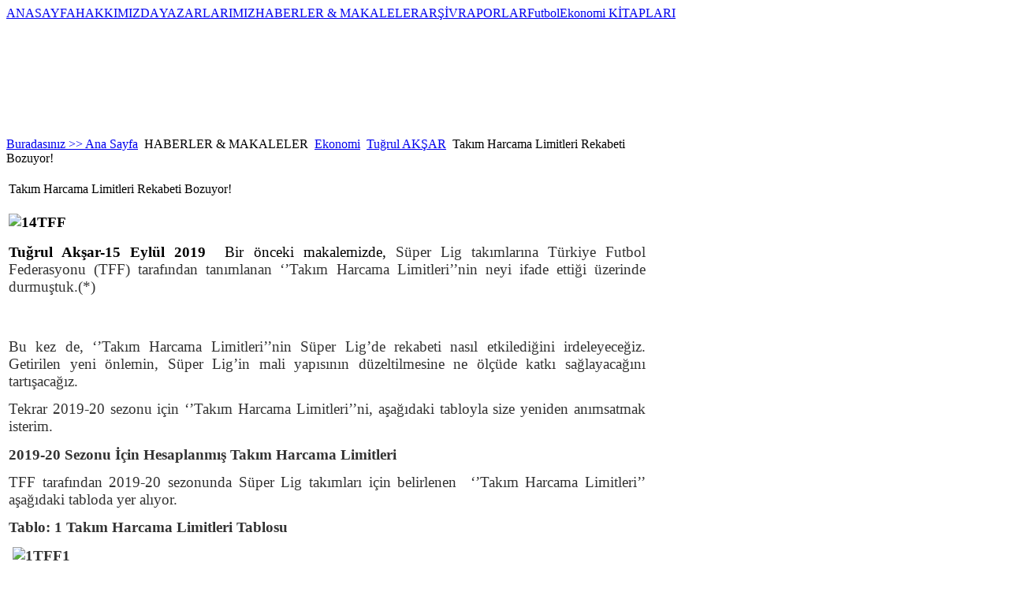

--- FILE ---
content_type: text/html; charset=utf-8
request_url: https://www.futbolekonomi.com/index.php/haberler-makaleler/ekonomi/35-tugrulaksar/4688-super-lig-futbol-ve-ekonomi-takim-harcama-limitleri.html
body_size: 18474
content:

<!DOCTYPE html PUBLIC "-//W3C//DTD XHTML 1.0 Transitional//EN" "http://www.w3.org/TR/xhtml1/DTD/xhtml1-transitional.dtd">
<html xmlns="http://www.w3.org/1999/xhtml" xml:lang=" tr-tr" lang="tr-tr" >
<div id="fb-root"></div>
<script async defer crossorigin="anonymous" src="https://connect.facebook.net/tr_TR/sdk.js#xfbml=1&version=v12.0" nonce="1QIhna7g"></script>
<head>
  <base href="https://www.futbolekonomi.com/index.php/haberler-makaleler/ekonomi/35-tugrulaksar/4688-super-lig-futbol-ve-ekonomi-takim-harcama-limitleri.html" />
  <meta http-equiv="content-type" content="text/html; charset=utf-8" />
  <meta name="robots" content="index, follow" />
  <meta name="keywords" content="futbol,ekonomi, futbol ekonomi,endustriyel futbol" />
  <meta name="title" content="Takım Harcama Limitleri Rekabeti Bozuyor!" />
  <meta name="author" content="Tuğrul Akşar" />
  <meta name="description" content="Futbol Ekonomi" />
  <meta name="generator" content="Joomla! 1.5 - Open Source Content Management" />
  <title>Takım Harcama Limitleri Rekabeti Bozuyor!</title>
  <link href="/templates/joomportal/favicon.ico" rel="shortcut icon" type="image/x-icon" />
  <link rel="stylesheet" href="https://www.futbolekonomi.com/plugins/content/bot_mb/css/yjmmbox.css" type="text/css" />
  <link rel="stylesheet" href="https://www.futbolekonomi.com/plugins/content/itpshare/style.css" type="text/css" />
  <link rel="stylesheet" href="/modules/mod_transmenu/transmenu/transmenuh.css" type="text/css" />
  <script type="text/javascript" src="/components/com_jcomments/js/jcomments-v2.1.js?v=2"></script>
  <script type="text/javascript" src="/components/com_jcomments/libraries/joomlatune/ajax.js"></script>
  <script type="text/javascript" src="/media/system/js/mootools.js"></script>
  <script type="text/javascript" src="/media/system/js/caption.js"></script>
  <script type="text/javascript" src="https://www.futbolekonomi.com/plugins/content/bot_mb/js/yjmmbox.js"></script>
  <script type="text/javascript" src="/plugins/content/avreloaded/silverlight.js"></script>
  <script type="text/javascript" src="/plugins/content/avreloaded/wmvplayer.js"></script>
  <script type="text/javascript" src="/plugins/content/avreloaded/swfobject.js"></script>
  <script type="text/javascript" src="/plugins/content/avreloaded/avreloaded.js"></script>
  <script type="text/javascript">

window.addEvent('domready', function() {
var articles = new Fx.Slide('otherarticles').hide();

$('toggleothers').addEvent('click', function(e) {
e = new Event(e);
articles.toggle();
e.stop();
});
});
  </script>
  <!--[if lte IE 6]>
<link href="https://www.futbolekonomi.com/plugins/content/bot_mb/css/ie6fixes.css" rel="stylesheet" type="text/css" />
<script type="text/javascript" src="https://www.futbolekonomi.com/plugins/content/bot_mb/js/ie6minmax.js"></script>
<![endif]-->

<link rel="stylesheet" href="/templates/system/css/general.css" type="text/css" />
<link rel="stylesheet" href="/templates/joomportal/css/template.css" type="text/css" />
<link rel="stylesheet" href="/templates/joomportal/css/lacivert.css" type="text/css" />
<link rel="stylesheet" href="/templates/joomportal/css/genislik986.css" type="text/css" />
<link rel="stylesheet" href="/templates/joomportal/css/temaortala.css" type="text/css" />
<script language="javascript" type="text/javascript" src="/templates/joomportal/js/moomenu.js"></script>

<!--[if lte IE 6]>
<link rel="stylesheet" href="/templates/joomportal/css/ie6.css" type="text/css" />
<![endif]-->
<!--[if IE 7]>
<link rel="stylesheet" href="/templates/joomportal/css/ie7.css" type="text/css" />
<![endif]-->
<!--[if IE 8]>
<link rel="stylesheet" href="/templates/joomportal/css/ie8.css" type="text/css" />
<![endif]-->

<!--[if lte IE 6]>
<style type="text/css">
img {
    background-position: -1000px;
    behavior: url("templates/joomportal/png_hack.htc");
}
</style>
<![endif]-->	

<script type="text/javascript">
  var _gaq = _gaq || [];
  _gaq.push(['_setAccount', 'UA-17340613-1']);
  _gaq.push(['_trackPageview']);
  (function() {
    var ga = document.createElement('script'); ga.type = 'text/javascript'; ga.async = true;
    ga.src = ('https:' == document.location.protocol ? 'https://ssl' : 'http://www') + '.google-analytics.com/ga.js';
    var s = document.getElementsByTagName('script')[0]; s.parentNode.insertBefore(ga, s);
  })();
</script>
</head>
<body>
<table width="100%" border="0" class="anacerceve" cellpadding="0" cellspacing="0">
<tr>
<td class="solbosluk" width="0%" align="left" valign="top"></td>
<td class="ortatablo" align="left" valign="top">
  <div id="genelcerceve">
    <div id="anacevreleyici"><div id="sayfa-golge_sol"><div id="sayfa-golge_sag"><div id="sayfa">
       <div id="baslik_ust"><div id="baslik_ust_sol"><a href="/index.php"><div id="logo"></div></a></div><div id="baslik_ust_sag"><div id="tepemenu_dis"></div></div><!--baslik_ust_sag sonu-->
       </div><!--baslik_ust sonu-->
      
    <div id="acilirmenu_dis">
    <div id="acilirmenu_sagtaraf"><div id="acilirmenu_soltaraf"><div id="acilirmenu">    <!-- Begin menu -->
<div id="jaframeid" style="position:absolute;top:1px;left:1px;height:0px;width:0px;overflow:hidden">x
					</div><script language="javascript" src="https://www.futbolekonomi.com//modules/mod_transmenu/transmenu/transmenu.js"></script>
		<div id="wrap"><div id="menu"><table cellpadding=0 cellspacing=0 border=0><tr><td><a href="https://www.futbolekonomi.com/index.php/ana-sayfa.html" class="mainlevel-trans" id="menu1">ANASAYFA</a></td><td><a href="https://www.futbolekonomi.com/index.php/vizyon-misyon.html" class="mainlevel-trans" id="menu116">HAKKIMIZDA</a></td><td><a href="https://www.futbolekonomi.com/index.php/futbol-ekonomi-yazarlari.html" class="mainlevel-trans" id="menu2">YAZARLARIMIZ</a></td><td><a href="https://www.futbolekonomi.com" class="mainlevel_active-trans" id="menu50">HABERLER & MAKALELER</a></td><td><a href="https://www.futbolekonomi.com/index.php/arsiv.html" class="mainlevel-trans" id="menu41">ARŞİV</a></td><td><a href="https://www.futbolekonomi.com/index.php/raporlar.html" class="mainlevel-trans" id="menu129">RAPORLAR</a></td><td><a href="https://www.futbolekonomi.com/index.php/futbol-ekonomi-kitaplar.html" class="mainlevel-trans" id="menu128">FutbolEkonomi KİTAPLARI</a></td></tr></table></div></div>
			<script language="javascript">
			if (TransMenu.isSupported()) {
				TransMenu.updateImgPath('https://www.futbolekonomi.com//modules/mod_transmenu/transmenu/');
				var ms = new TransMenuSet(TransMenu.direction.up, 10, 1, TransMenu.reference.bottomLeft);
				TransMenu.subpad_x = 1;
				TransMenu.subpad_y = 0;

			
				document.getElementById("menu1").onmouseover = function() {
					ms.hideCurrent();
				}
				
				document.getElementById("menu116").onmouseover = function() {
					ms.hideCurrent();
				}
				
				document.getElementById("menu2").onmouseover = function() {
					ms.hideCurrent();
				}
				var tmenu50 = ms.addMenu(document.getElementById("menu50"));
tmenu50.addItem("Ekonomi", "https://www.futbolekonomi.com/index.php/haberler-makaleler/ekonomi.html", 0, 1);
tmenu50.addItem("Genel", "https://www.futbolekonomi.com/index.php/haberler-makaleler/genel.html", 0, 0);
tmenu50.addItem("Kriz", "https://www.futbolekonomi.com/index.php/haberler-makaleler/kriz.html", 0, 0);
tmenu50.addItem("Mali", "https://www.futbolekonomi.com/index.php/haberler-makaleler/mali.html", 0, 0);
tmenu50.addItem("Yönetim", "https://www.futbolekonomi.com/index.php/haberler-makaleler/yonetim.html", 0, 0);
tmenu50.addItem("Hukuk", "https://www.futbolekonomi.com/index.php/haberler-makaleler/hukuk.html", 0, 0);

				document.getElementById("menu41").onmouseover = function() {
					ms.hideCurrent();
				}
				
				document.getElementById("menu129").onmouseover = function() {
					ms.hideCurrent();
				}
				
				document.getElementById("menu128").onmouseover = function() {
					ms.hideCurrent();
				}
				
				TransMenu.renderAll();
			}
			init1=function(){TransMenu.initialize();}
			if (window.attachEvent) {
				window.attachEvent("onload", init1);
			}else{
				TransMenu.initialize();			
			}
			</script>
		<!-- End menu -->


    </div></div></div><!--acilirmenu_dis sonu-->
    <div class="temizleyici"></div>
    <div class="temizleyici"></div>



    <div id="anagovde">
       <div id="anagovde_sol"  style="width: 64.4%;">
    <div id="mansetmodulu">
    		<div class="moduletable">
					<span class="breadcrumbs pathway">
<a href="https://www.futbolekonomi.com/" class="pathway">Buradasınız >> Ana Sayfa</a> <img src="/images/M_images/arrow.png" alt=""  /> HABERLER &amp; MAKALELER <img src="/images/M_images/arrow.png" alt=""  /> <a href="/index.php/haberler-makaleler/ekonomi.html" class="pathway">Ekonomi</a> <img src="/images/M_images/arrow.png" alt=""  /> <a href="/index.php/haberler-makaleler/ekonomi/35-tugrulaksar.html" class="pathway">Tuğrul AKŞAR</a> <img src="/images/M_images/arrow.png" alt=""  /> Takım Harcama Limitleri Rekabeti Bozuyor!</span>
		</div>
	
    </div>
    <div class="yanyana">        </div><div class="temizleyici"></div>
    <div id="anaicerikmodulu"><div class="hizalama">
    ﻿<table class="contentpaneopen">
<tr>
		<td class="contentheading" width="100%">
					Takım Harcama Limitleri Rekabeti Bozuyor!            
			</td>
				
		
					</tr>
</table>

<table class="contentpaneopen">


<tr>
<td valign="top">
<p style="text-align: justify;"><span style="font-family: times new roman,times; font-size: 14pt;"><strong><img src="/images/stories/haberler/Ekonomi/14TFF.jpg" alt="14TFF" width="596" height="346" /></strong></span></p>
<p style="text-align: justify;"><span style="font-family: times new roman,times; font-size: 14pt;"><strong>Tuğrul Akşar-15 Eylül 2019&nbsp;</strong> Bir önceki makalemizde,<strong><span style="margin: 0px; color: #333333; font-weight: normal;"> Süper Lig takımlarına Türkiye Futbol Federasyonu (TFF) tarafından tanımlanan ‘’Takım Harcama Limitleri’’nin neyi ifade ettiği üzerinde durmuştuk.(*)</span></strong></span></p>

<p style="text-align: justify;"><span style="font-family: times new roman,times; font-size: 14pt;"><strong><span style="margin: 0px; color: #333333; font-weight: normal;">&nbsp;</span></strong></span></p>
<p style="margin: 0px 0px 13.33px; text-align: justify; line-height: normal;"><span style="font-family: times new roman,times; font-size: 14pt;"><strong><span style="margin: 0px; color: #333333; font-weight: normal;">Bu kez de, ‘’Takım Harcama Limitleri’’nin Süper Lig’de rekabeti nasıl etkilediğini irdeleyeceğiz. Getirilen yeni önlemin, Süper Lig’in mali yapısının düzeltilmesine ne ölçüde katkı sağlayacağını tartışacağız.</span></strong></span></p>
<p style="margin: 0px 0px 13.33px; text-align: justify; line-height: normal;"><span style="font-family: times new roman,times; font-size: 14pt;"><strong><span style="margin: 0px; color: #333333; font-weight: normal;">Tekrar 2019-20 sezonu için ‘’Takım Harcama Limitleri’’ni, aşağıdaki tabloyla size yeniden anımsatmak isterim.</span></strong></span></p>
<p style="margin: 0px 0px 13.33px; text-align: justify; line-height: normal;"><span style="font-family: times new roman,times; font-size: 14pt;"><strong><span style="margin: 0px; color: #333333;">2019-20 Sezonu İçin Hesaplanmış Takım Harcama Limitleri</span></strong></span></p>
<p style="margin: 0px 0px 13.33px; text-align: justify; line-height: normal;"><span style="font-family: times new roman,times; font-size: 14pt;"><strong><span style="margin: 0px; color: #333333; font-weight: normal;">TFF tarafından 2019-20 sezonunda Süper Lig takımları için belirlenen<span style="margin: 0px;">&nbsp; </span>‘’Takım Harcama Limitleri’’ aşağıdaki tabloda yer alıyor. </span></strong></span></p>
<p style="margin: 0px 0px 13.33px; text-align: justify; line-height: normal;" align="center"><span style="font-family: times new roman,times; font-size: 14pt;"><strong><span style="margin: 0px; color: #333333;">Tablo: 1 Takım Harcama Limitleri Tablosu</span></strong></span></p>
<p style="margin: 0px 0px 13.33px; text-align: justify; line-height: normal;" align="center"><span style="font-family: times new roman,times; font-size: 14pt;"><strong><span style="margin: 0px; color: #333333;">&nbsp;<img src="/images/stories/haberler/Ekonomi/1TFF1.jpg" alt="1TFF1" width="559" height="565" /></span></strong></span></p>
<p style="margin: 0px 0px 13.33px; text-align: justify; line-height: normal;"><span style="font-family: times new roman,times; font-size: 14pt;"><strong><span style="margin: 0px; color: #333333; font-weight: normal;">Yukarıdaki tablodan da görüleceği üzere, Süper Lig kulüplerine TFF tarafından tanımlanan toplam Takım Harcama Limiti </span></strong><strong><span style="margin: 0px; color: #333333;">2.104.256.731 TL</span></strong><strong><span style="margin: 0px; color: #333333; font-weight: normal;"> olarak belirlenmiştir. Bunun pratikteki anlamı: Kulüpler toplam faaliyet gelirlerinin sadece 2.1 Milyar TL’lık kısmını harcama yapabileceklerdir. 2019/20 sezonu için kulüplere bu tutarın %30’u kadar aşım yapabilme hakkı da tanındığı için Süper Lig’in Toplam Takım Harcama Limiti 2.735.533.750 TL’na kadar yükselebilecektir. </span></strong></span></p>
<p style="margin: 0px 0px 13.33px; text-align: justify;"><span style="font-family: times new roman,times; font-size: 14pt;"><strong><span style="margin: 0px; color: #333333; line-height: 115%; font-weight: normal;">Yukarıdaki tabloya göre en fazla harcama limiti 368.8 Milyon TL ile Galatasaray’a ait iken, Galatasaray’ı 256,5 Milyon TL’lık limitiyle Beşiktaş takip ediyor. Fenerbahçe ise, 206.4 Milyon TL’lık harcama limitiyle üçüncü sırada yer alıyor. Bu üç takımın toplam harcama limitleri 831.785.321 TL’na ulaşırken, toplam harcama limitinden aldıkları pay ise %39,53 olarak gerçekleşmiş durumda. Diğer onbeş kulüp ise toplam harcama limitinin %60,47’sini kendi aralarında paylaşıyor.</span></strong></span></p>
<p style="margin: 0px 0px 13.33px; text-align: justify;"><span style="font-family: times new roman,times; font-size: 14pt;"><strong><span style="margin: 0px; color: #333333; line-height: 115%; font-weight: normal;">Yüzde otuzluk aşım dikkate alındığında, Galatasaray’ın harcama limiti 479,5 Milyon TL’na yükselirken, Beşiktaş’ın harcama limiti 333,5 Milyon TL’na, Fenerbahçe’nin de 268,4 Milyon TL’na artıyor. </span></strong></span></p>
<p style="margin: 0px 0px 13.33px; text-align: justify; line-height: normal;"><span style="font-family: times new roman,times; font-size: 14pt;"><strong><span style="margin: 0px; color: #333333; font-weight: normal;">Süper Lig’de kulüp başına ortalama harcama limiti 116.903.152 TL olarak gerçekleşmiş durumda. Galatasaray, Fenerbahçe ve Beşiktaş’ı çıkarttığımızda, kulüp başına ortalama harcama limiti % 27,4 azalarak 84,3 Milyon TL’na düşmektedir. </span></strong></span></p>
<p style="margin: 0px 0px 13.33px; text-align: justify; line-height: normal;"><span style="font-family: times new roman,times; font-size: 14pt;"><strong><span style="margin: 0px; color: #333333;">‘’Takım Harcama Limitleri’’<span style="margin: 0px;">&nbsp; </span>Uygulamasına<span style="margin: 0px;">&nbsp; </span>Eleştiri</span></strong></span></p>
<p style="margin: 0px 0px 13.33px; text-align: justify; line-height: normal;"><span style="font-family: times new roman,times; font-size: 14pt;"><strong><span style="margin: 0px; color: #333333;">1.Harcama Limiti’nin Yüzde 40’ı Üç Büyük Kulübe Gidiyor</span></strong></span></p>
<p style="margin: 0px 0px 13.33px; text-align: justify;"><span style="margin: 0px; line-height: 115%; font-family: times new roman,times; font-size: 14pt;"><span style="color: #000000;">TFF’nin belirlemiş olduğu harcama limitleri kulüplerin bir sezonda ne kadar harcama yapabileceklerini belirlemesi bakımından kritik öneme sahip. Nitekim, yukarıda da detayıyla belirtmiş olduğumuz üzere, TFF’ nin bir yıl içinde kulüplere tanıdığı harcama yetkisi 2.1 Milyar TL civarında. Kulüplere tanına %30’luk aşım da dikkate alındığında bu tutar 2.7 Milyar TL’na ulaşıyor. </span></span></p>
<p style="margin: 0px 0px 13.33px; text-align: justify;"><span style="margin: 0px; line-height: 115%; font-family: times new roman,times; font-size: 14pt;"><span style="color: #000000;">Harcama limitlerinden en fazla payı üç büyük kulüp alıyor. Galatasaray’ın harcama limiti 370 Milyon TL’na yaklaşırken, Beşiktaş’ın limiti 256 Milyon TL ve Fenerbahçe’ninki de 206 Milyon TL civarında. </span></span></p>
<p style="margin: 0px 0px 13.33px; text-align: justify;"><span style="margin: 0px; line-height: 115%; font-family: times new roman,times; font-size: 14pt;"><span style="color: #000000;">Toplam harcama limitinin yaklaşık %40’ı (%39,53) üç büyük kulübe ait. Kalan on beş kulübün payı ise %60 civarında. Bu dağılıma göre, Fenerbahçe, Beşiktaş ve Galatasaray’ın harcayacağı toplam tutar 831.785.321 TL oluyor. Harcama Limitleri’nden Üç Büyük Kulübün Payına düşen harcama tutarı kulüp başına ortalama 277.3 Milyon TL’na ulaşırken, diğer onbeş kulüp başına ortalama harcama tutarı 88.4 Milyon TL olmaktadır. Yüzde 30 aşım tutarı dikkate alındığında, bu tutarlar üç büyük kulüp için 360,4 Milyon TL’na yükselirken, diğer onbeş takımın harcama limitleri 110,2 Milyon TL olarak gerçekleşiyor. Buna göre, üç büyük kulüp ile diğer onbeş kulüp başına ortalama harcama tutar farkı 250,2 Milyon TL’na yükseliyor. </span></span></p>
<p style="margin: 0px 0px 13.33px; text-align: justify;"><span style="font-family: times new roman,times; font-size: 14pt;"><strong><span style="margin: 0px; line-height: 115%;"><span style="color: #000000;">Sonuç:1 Bu durum doğal olarak, üç büyük kulübe daha fazla harcama olanağı tanırken, diğer onbeş kulübün harcama olanağı daha sınırlı kalıyor. </span></span></strong></span></p>
<p style="margin: 0px 0px 13.33px; text-align: justify;"><span style="font-family: times new roman,times; font-size: 14pt;"><strong><span style="margin: 0px; line-height: 115%;"><span style="color: #000000;">2. Mali Yapıdan Bağımsız En Çok Gelir Elde Eden, En Çok Harcama Hakkına Sahip Oluyor</span></span></strong></span></p>
<p style="margin: 0px 0px 13.33px; text-align: justify;"><span style="margin: 0px; line-height: 115%; font-family: times new roman,times; font-size: 14pt;"><span style="color: #000000;">Harcama Limiti hesaplanırken, yapılan önemli bir yanlışı size aktarmak istiyorum. Aşağıdaki hesaplama yöntemini sonuna kadar okuduğunuzda, ne demek istediğimi daha iyi anlayacaksınız.</span></span></p>
<p style="margin: 0px 0px 13.33px; text-align: justify;"><span style="font-family: times new roman,times; font-size: 14pt;"><strong><span style="margin: 0px; line-height: 115%;"><span style="color: #000000;">Harcama Limiti Belirlenmesine İlişkin Örnek Hesaplama</span></span></strong></span></p>
<p style="margin: 0px 0px 13.33px; text-align: justify;"><span style="margin: 0px; line-height: 115%; font-family: times new roman,times; font-size: 14pt;"><span style="color: #000000;">Bu harcama limitleri nasıl belirleniyor? Bunu da kısaca anlatayım: </span></span></p>
<p style="margin: 0px 0px 13.33px; text-align: justify;"><span style="margin: 0px; line-height: 115%; font-family: times new roman,times; font-size: 14pt;"><span style="color: #000000;">Harcama Limitleri iki yönteme göre hesaplanıyor. Bu iki yönteme göre hesaplanan tutarların daha sonra ortalamaları alınıyor ve buna göre belirlenen ortalama tutar, o takımın harcama limiti oluşturuyor.</span></span></p>
<p style="margin: 0px 0px 13.33px; text-align: justify;"><span style="margin: 0px; line-height: 115%; font-family: times new roman,times; font-size: 14pt;"><span style="color: #000000;">İki hesaplama yönteminden bahsettik. Bunlardan ilki: <strong>Net Borç/Net Gelir</strong> <strong>Rasyosuna</strong> göre hesaplanan harcama limiti olup ikinci yöntem ise <strong>Toplam Faaliyet Gelir ve Toplam Faaliyet Gider Farkına</strong> dayalı hesaplama yöntemidir. </span></span></p>
<p style="margin: 0px 0px 13.33px; text-align: justify;"><span style="margin: 0px; line-height: 115%; font-family: times new roman,times; font-size: 14pt;"><span style="color: #000000;">Örneğin bir kulübün 500 Milyon TL konsolide geliri ve 1.6 Milyar<span style="margin: 0px;">&nbsp; </span>TL de konsolide net borcu olsun. Buna göre; (1.6 Milyar TL/500 Milyon TL) =%320 gibi bir rasyoya ulaşılır. TFF’nin belirlemiş olduğu Harcama Oranı Tablosundaki %301- 350 arasındaki harcama oranı olan %45’e karşılık geldiği için, bu kulüp toplam gelirinin %45’lik kısmı olan 225 Milyon TL’na kadar harcama yapabilir. </span></span></p>
<p style="margin: 0px 0px 13.33px; text-align: justify;"><span style="margin: 0px; line-height: 115%; font-family: times new roman,times; font-size: 14pt;"><span style="color: #000000;">Yine, aynı kulüp için bu kez de gelir gider farkı bakımından da bir tutarı hesaplamamız gerekecek. Aynı kulübün toplam faaliyet gelirinin 600 Milyon TL, giderinin de 480 Milyon TL olduğunu varsayalım. Bu durumda:</span></span></p>
<p style="margin: 0px 0px 13.33px; text-align: justify;"><span style="color: #000000; font-family: times new roman,times; font-size: 14pt;"><strong><span style="margin: 0px; line-height: 115%;">Takım harcama Limiti= </span></strong><span style="margin: 0px; line-height: 115%;">600 Milyon TL- 480 Milyon TL= 120 Milyon TL harcama limiti belirlenmiş olur.</span></span></p>
<p style="margin: 0px 0px 13.33px; text-align: justify;"><span style="margin: 0px; line-height: 115%; font-family: times new roman,times; font-size: 14pt;"><span style="color: #000000;">Sonuca ulaşmak bakımından, gelir-gider farkı üzerinden hesaplama yöntemine göre belirlenen harcama Limiti ile, Net Borç/Net Faaliyet Geliri rasyosu üzerinden belirlenen harcama limitlerinin ortalamasını almak suretiyle, nihai Takım Harcama Limitini belirlemiş olacağız.</span></span></p>
<p style="margin: 0px 0px 13.33px; text-align: justify;"><span style="margin: 0px; line-height: 115%; font-family: times new roman,times; font-size: 14pt;"><span style="color: #000000;">Şimdi ise, yukarıda iki farklı şekilde hesaplanan tutarların ortalamasını almak durumundayız. </span></span></p>
<p style="margin: 0px 0px 13.33px; text-align: justify;"><span style="margin: 0px; line-height: 115%; font-family: times new roman,times; font-size: 14pt;"><span style="color: #000000;">Buna göre, Net Borç/Net Gelir rasyosuna göre yukarıda hesapladığımız tutar 225 Milyon TL idi. Net Gelir ve Gider farkına göre hesaplanan tutarı da 120 Milyon TL olarak bulmuştuk. </span></span></p>
<p style="margin: 0px 0px 13.33px; text-align: justify;"><span style="margin: 0px; line-height: 115%; font-family: times new roman,times; font-size: 14pt;"><span style="color: #000000;">Şimdi, bu iki tutarın ortalamasını almalıyız ki, Nihai Harcama Limitine ulaşmış olalım.</span></span></p>
<p style="margin: 0px 0px 13.33px; text-align: justify;"><span style="margin: 0px; line-height: 115%; font-family: times new roman,times; font-size: 14pt;"><span style="color: #000000;">Takım Harcama Limiti: (225 Milyon TL+ 120 Milyon TL)/2= 172.5 Milyon TL belirlenmiş olur. Yani, bu rasyo ve giderlere sahip kulüp toplam faaliyet gelirinin sadece 172.5 Milyon TL’nı harcayabilecektir. </span></span></p>
<p style="margin: 0px 0px 13.33px; text-align: justify;"><span style="margin: 0px; line-height: 115%; font-family: times new roman,times; font-size: 14pt;"><span style="color: #000000;">Yukarıdaki ifade ettiklerimizi bir tablo ile somutlaştıralım:</span></span></p>
<p style="margin: 0px 0px 13.33px; text-align: justify;" align="center"><span style="font-family: times new roman,times; font-size: 14pt;"><strong><span style="margin: 0px; line-height: 115%;"><span style="color: #000000;">Tablo: 2 Harcama Limiti Belirlenmesi Tablosu (Milyon TL)</span></span></strong></span></p>
<table style="margin: 0px; border: medium; border-image: none; width: 605px; height: 103px; border-collapse: collapse;" border="1" cellspacing="0" cellpadding="0">
<tbody>
<tr>
<td style="margin: 0px; padding: 0cm 5.4pt; border: 1.33px solid #000000; border-image: none; width: 21.3pt; background-color: transparent;" valign="top" width="29">
<p style="margin: 0px; text-align: justify; line-height: normal;"><span style="margin: 0px; font-family: times new roman,times; font-size: 14pt;"><span style="color: #000000;">1.</span></span></p>
</td>
<td style="border-width: 1.33px 1.33px 1.33px 0px; border-style: solid solid solid none; border-color: #000000; margin: 0px; padding: 0cm 5.4pt; width: 382.45pt; background-color: transparent;" valign="top" width="506">
<p style="margin: 0px; text-align: justify; line-height: normal;"><span style="color: #000000; font-family: times new roman,times; font-size: 14pt;"><strong><span style="margin: 0px;">Net Borç/Net Gelir Oranına</span></strong><span style="margin: 0px;"> Göre Hesaplanan Harcama Limiti&nbsp;</span></span></p>
</td>
<td style="border-width: 1.33px 1.33px 1.33px 0px; border-style: solid solid solid none; border-color: #000000; margin: 0px; padding: 0cm 5.4pt; width: 42.55pt; background-color: transparent;" valign="top" width="59">
<p style="margin: 0px; text-align: right; line-height: normal;" align="right"><span style="font-family: times new roman,times; font-size: 14pt;"><strong><span style="margin: 0px;"><span style="color: #000000;">225</span></span></strong></span></p>
</td>
</tr>
<tr>
<td style="border-width: 0px 1.33px 1.33px; border-style: none solid solid; border-color: #000000; margin: 0px; padding: 0cm 5.4pt; width: 21.3pt; background-color: transparent;" valign="top" width="29">
<p style="margin: 0px; text-align: justify; line-height: normal;"><span style="margin: 0px; font-family: times new roman,times; font-size: 14pt;"><span style="color: #000000;">2.</span></span></p>
</td>
<td style="border-width: 0px 1.33px 1.33px 0px; border-style: none solid solid none; border-color: #000000; margin: 0px; padding: 0cm 5.4pt; width: 382.45pt; background-color: transparent;" valign="top" width="506">
<p style="margin: 0px; text-align: justify; line-height: normal;"><span style="color: #000000; font-family: times new roman,times; font-size: 14pt;"><strong><span style="margin: 0px;">Gelir Gider Farkı Üzerinden</span></strong><span style="margin: 0px;"> Hesaplanan Harcama Limiti</span></span></p>
</td>
<td style="border-width: 0px 1.33px 1.33px 0px; border-style: none solid solid none; border-color: #000000; margin: 0px; padding: 0cm 5.4pt; width: 42.55pt; background-color: transparent;" valign="top" width="59">
<p style="margin: 0px; text-align: right; line-height: normal;" align="right"><span style="font-family: times new roman,times; font-size: 14pt;"><strong><span style="margin: 0px;"><span style="color: #000000;">120</span></span></strong></span></p>
</td>
</tr>
<tr>
<td style="border-width: 0px 1.33px 1.33px; border-style: none solid solid; border-color: #000000; margin: 0px; padding: 0cm 5.4pt; width: 21.3pt; background-color: transparent;" valign="top" width="29"><span style="font-family: times new roman,times; font-size: 14pt;">&nbsp;</span></td>
<td style="border-width: 0px 1.33px 1.33px 0px; border-style: none solid solid none; border-color: #000000; margin: 0px; padding: 0cm 5.4pt; width: 382.45pt; background-color: transparent;" valign="top" width="506">
<p style="margin: 0px; text-align: justify; line-height: normal;"><span style="color: #000000; font-family: times new roman,times; font-size: 14pt;"><strong><span style="margin: 0px;">Ortalama Tutar</span></strong><span style="margin: 0px;"> Üzerinden Belirlenen Nihai Harcama Limiti</span></span></p>
</td>
<td style="border-width: 0px 1.33px 1.33px 0px; border-style: none solid solid none; border-color: #000000; margin: 0px; padding: 0cm 5.4pt; width: 42.55pt; background-color: transparent;" valign="top" width="59">
<p style="margin: 0px; text-align: right; line-height: normal;" align="right"><span style="font-family: times new roman,times; font-size: 14pt;"><strong><span style="margin: 0px;"><span style="color: #000000;">172,5</span></span></strong></span></p>
</td>
</tr>
</tbody>
</table>
<p style="margin: 0px 0px 13.33px; text-align: justify;"><span style="font-family: times new roman,times; font-size: 14pt;"><strong><span style="margin: 0px; line-height: 115%;"><span style="color: #000000;">&nbsp;</span></span></strong></span></p>
<p style="margin: 0px 0px 13.33px; text-align: justify;"><span style="font-family: times new roman,times; font-size: 14pt;"><strong><span style="margin: 0px; line-height: 115%;"><span style="color: #000000;">Sonuç: 2- Yukarıdaki açıklamalarımız da gösteriyor ki, mali yapıyı dikkate almadan, sadece Net Borçlara bakılarak, harcama limiti hesaplamak, özkaynak açığı olan kulüplere daha fazla harcama olanağı sağlıyor.&nbsp;</span></span></strong></span></p>
<p style="margin: 0px 0px 13.33px; text-align: justify;"><span style="color: #000000; font-family: times new roman,times; font-size: 14pt;"><strong><span style="margin: 0px; line-height: 115%;">3</span></strong><span style="margin: 0px; line-height: 115%;">.<strong>Özkaynak Açığı Bulunan Kulüplere ‘’Harcama Cesareti Veren Bir Cömertik’’ sunuyor</strong></span></span></p>
<p style="margin: 0px 0px 13.33px; text-align: justify;"><span style="margin: 0px; line-height: 115%; font-family: times new roman,times; font-size: 14pt;"><span style="color: #000000;">Yukarıdaki açıklamalarımızda da ifade olunduğu üzere, burada karşımıza çıkan temel sorun şudur: Finansal yükümlülüklerini yerine getirecek finansal yeterliğe ve sağlığa sahip olmayan, bir diğer anlatımla Finansal Dengesini Yitirmiş bir kulübe mali tasarruf veya maliyet yönetimi yapılması koşulu getirilmesi gerekirken, TFF bu kulübe “senin yüksek gelirin var, sen daha fazla harcama yapabilirsin’’ diyor. </span></span></p>
<p style="margin: 0px 0px 13.33px; text-align: justify;"><span style="margin: 0px; line-height: 115%; font-family: times new roman,times; font-size: 14pt;"><span style="color: #000000;">Sadece üç kulübümüzün 2019 yılında Kamuyu Aydınlatma Platformu’na<span style="margin: 0px;">&nbsp; </span>(KAP) gönderdikleri finansallar bile, TFF’nin bu uygulamada bazı konuları gözden geçirmesi gerekliliğini ortaya koyuyor. Çünkü, sadece cari yılı baz alarak yapılan bir değerlendirmeyle, geçmiş yıllardan gelen birikimli zararları göz ardı ederek, özkaynak açığını görmezlikten gelerek, mali yapısı hasarlı, özkaynak açığı veren kulüplere bu uygulama, harcama cesareti veriyor. Oysa, bugünkü temel sorunsalımız zaten budur. Mali konularda ‘’Temkinli ve Tedbirli’’ olunması gerekirken, cesaret sergilemek, kulüpleri ‘’Borç Batağı’’na, Süper Lig’i de Finansal darboğaza itti.</span></span></p>
<p style="margin: 0px 0px 13.33px; text-align: justify;"><span style="margin: 0px; line-height: 115%; font-family: times new roman,times; font-size: 14pt;"><span style="color: #000000;">Takım Harcama Limitlerinden en fazla payı alan üç kulübün özet finansal açıklamalarına birlikte göz atalım.</span></span></p>
<p style="margin: 0px 0px 13.33px; text-align: justify; line-height: normal;"><span style="margin: 0px; font-family: times new roman,times; font-size: 14pt;"><span style="color: #000000;">Galatasaray Sportif (GSRAY), 28.02.2019 tarihli 9 aylık bilançosunu açıkladı. Söz konusu mali dönemde 81 milyon lira konsolide net kar elde eden Galatasaray'ın </span><strong><span style="margin: 0px; color: red;">toplam özkaynakları ise -235.7 milyon lira</span></strong><span style="color: #000000;">olarak açıklandı.</span></span></p>
<p style="margin: 0px 0px 13.33px; text-align: justify; line-height: normal;"><span style="margin: 0px; font-family: times new roman,times; font-size: 14pt;"><span style="color: #000000;">Beşiktaş Futbol Yatırımları&nbsp;(BJKAS),&nbsp;30.11.2018 tarihli&nbsp;6 aylık bilançosunu açıkladı. Söz konusu mali dönemde 156.4&nbsp;milyon lira konsolide net zarar elde eden siyah-beyazlı&nbsp;kulübün </span><strong><span style="margin: 0px; color: red;">toplam özkaynakları ise&nbsp;-665.7 milyon lira</span></strong><span style="color: #000000;"> olarak açıklandı.</span></span></p>
<p style="margin: 0px 0px 13.33px; text-align: justify; line-height: normal;"><span style="margin: 0px; font-family: times new roman,times; font-size: 14pt;"><span style="color: #000000;">Fenerbahçe Futbol A.Ş.&nbsp;(FENER),&nbsp;30.11.2018 tarihli&nbsp;6 aylık bilançosunu açıkladı. Söz konusu mali dönemde 56.9 milyon lira konsolide net zarar elde eden&nbsp;sarı-lacivertli&nbsp;kulübün </span><strong><span style="margin: 0px; color: red;">toplam özkaynakları ise&nbsp;-539.4 milyon lira</span></strong><span style="color: #000000;">olarak açıklandı.</span></span></p>
<p style="margin: 0px 0px 13.33px; text-align: justify;"><span style="margin: 0px; line-height: 115%; font-family: times new roman,times; font-size: 14pt;"><span style="color: #000000;">Özkaynak Açığı Veren Kulüplerde Harcama Limitleri başka finansal rasyoları da dikkate alarak hesaplanmalıdır. Örneğin, Borç/Özkaynak rasyosu %100’ü aşan kulüplerde, bu uygulamanın disiplin sağlayıcı bir etkisi bulunmuyor. Bir sonraki hafta bu konuda ayrıca bir makaleyi daha kaleme alacağız. Zira, UEFA’nın Finansal Fair Play uygulamasıyla çakışacak bir uygulama içinde olmak gerekiyor. Aksi taktirde, bu uygulama ile haksız rekabet daha da körüklenmiş oluyor. </span></span></p>
<p style="margin: 0px 0px 13.33px; text-align: justify;"><span style="font-family: times new roman,times; font-size: 14pt;"><strong><span style="margin: 0px; line-height: 115%;"><span style="color: #000000;">Sonu:3- Bu durum finansal yeterliği sağlamaktan uzak, harcamayı cesaretlendiren, günü kurtarmaya yarayan palyatif bir çözüm olarak karşımıza çıkıyor. </span></span></strong></span></p>
<p style="margin: 0px 0px 13.33px; text-align: justify;"><span style="font-family: times new roman,times; font-size: 14pt;"><strong><span style="margin: 0px; line-height: 115%;"><span style="color: #000000;">Rekabetçi Denge, Dengesiz Rekabete Dönüşüyor!</span></span></strong></span></p>
<p style="margin: 0px 0px 13.33px; text-align: justify;"><span style="margin: 0px; line-height: 115%; font-family: 'Times New Roman',serif; font-size: 14pt;"><span style="color: #000000;">Buraya kadarki açıklamalarımızdan da anlaşılacağı üzere, ‘’Takım Harcama Limiti’’ uygulaması ile öncelikle harcamaların kontrol altına alınarak, süreç içinde finansal dengeyi sağlama niyeti, bir iyi niyet olabilir. Ama, ortaya koyduğumuz eleştiriler, bu uygulamanın, hedefine ulaşmayacağını bize gösteriyor. Niyet güzel ama amacına/hedefine ulaşmayacak bu uygulamada, bazı şeyleri gözden geçirmez isek, Süper Lig’in rekabetçi dengesini daha da bozmuş olacağız. Bu da, doğal olarak rekabeti yeniden şekillendiren bir durumu ifade ediyor. </span></span></p>
<p style="margin: 0px 0px 13.33px; text-align: justify;"><span style="margin: 0px; line-height: 115%; font-family: 'Times New Roman',serif; font-size: 14pt;"><span style="color: #000000;">Zaten rekabet üstünlüğüne sahip bu kulüpler, bu uygulama ile haksız rekabet üstünlüklerini daha da arttırıyorlar. Bu uygulama kendi içinde tutarlı ve doğru gibi görülmekle birlikte, özkaynak açığı bulunan, sürekli zarar eden, varlıklarının üzerinde borca sahip kulüplerin mali disiplin altına alınmalarına çok da yarayacak bir uygulama olmayacakmış gibi duruyor. Çünkü, kulüplerin zaten finansal sorunları var ve bu darboğazdan ne yazık ki kurtulamıyorlar. Kurtulacakmış gibi de görünmüyorlar. Böylesi bir temel olumsuzluk söz konusuyken, bu kulüplerin daha fazla harcama limiti almaları, onları daha da fazla harcama yapmaya teşvik edecek. <strong><i><span style="text-decoration: underline;">Bu anlamda, ben bu harcama limitlerini, harcama cesaretini artıran cömertlikte değerlendiriyorum. </span></i></strong></span></span></p>
<p style="margin: 0px 0px 13.33px; text-align: justify;"><span style="margin: 0px; line-height: 115%; font-family: 'Times New Roman',serif; font-size: 14pt;"><span style="color: #000000;">Oysa, bizim bu dönemde ve ortamda cesaretli olmaktan çok, mali konularda temkinli ve tedbirli olmamız gerekiyor. Kaldı ki, bugüne kadar kulüplerimizin mali konularda çok cesur bir karakter sergilemeleri, onları borç batağına sürükledi. Burada esas sorun bu limitlerin, bu kulüplere tanımlanmasından daha çok, bu harcamayı yapabilecek kaynak ve bütçeyi nereden ve nasıl bulduklarına odaklanmak ve bunun hesabını kulüplere sormak gerekir. Yoksa, “ben kulüplere harcama limitlerini belirledim. Bundan sonra artık sadece kontrol edeceğim” demekle bu iş çözümlenmez ve amacına ulaşmaz. Bu harcama limitleri, düşünce olarak doğru, (zaten Finansal Fair Play kriterleri de buna kulüpleri zorluyor) ancak uygulama felsefesi ve mevcut finansal durum, uygulamanın misyonunu ve vizyonunu farklı yöne çevirebilir ve kulüpler daha da borçlanabilirler. Bu konuya çok dikkat etmek gerekiyor.</span></span></p>
<p style="margin: 0px 0px 13.33px; text-align: justify;"><span style="margin: 0px; line-height: 115%; font-family: 'Times New Roman',serif; font-size: 14pt;"><span style="color: #000000;">Bundan sonraki makalemiz, UEFA Finansal Fair Play uygulamasındaki yanlışlıklar üzerine olacaktır. </span></span></p>
<p style="margin: 0px 0px 13.33px; text-align: justify;"><span style="margin: 0px; line-height: 115%; font-family: times new roman,times; font-size: 14pt;"><span style="color: #000000;">(</span></span><span style="margin: 0px; line-height: 115%; font-size: 14pt;"><span style="color: #000000;"><span style="font-size: 10pt;">*): <strong>Tuğrul Akşar- </strong></span></span></span><span style="margin: 0px; line-height: 115%; font-size: 10pt;"><span style="color: #000000;"><span style="text-align: left; color: #222222; text-transform: none; text-indent: 0px; letter-spacing: normal; font-family: Arial Unicode MS,Arial,Verdana,Tahoma,sans-serif; font-style: normal; font-variant: normal; font-weight: 400; text-decoration: none; word-spacing: 0px; white-space: normal; orphans: 2; float: none; background-color: transparent;"><strong>Kulüplere Harcama Limiti Ne Anlam İfade Ediyor? 6 Eylül 2019</strong>, </span><a href="http://futbolekonomi.com/index.php/haberler-makaleler/genel/122-tugrul-aksar/4682-tfffinansal-fair-play-kulup-lisanslama-harcama-limiti-super-lig.html">http://futbolekonomi.com/index.php/haberler-makaleler/genel/122-tugrul-aksar/4682-tfffinansal-fair-play-kulup-lisanslama-harcama-limiti-super-lig.html</a></span></span></p>
        <div class="itp-share">
            <div class="itp-share-tw">
            <a href="http://twitter.com/share" class="twitter-share-button" data-url="https://www.futbolekonomi.com/index.php/haberler-makaleler/ekonomi/35-tugrulaksar/4688-super-lig-futbol-ve-ekonomi-takim-harcama-limitleri.html" data-text="Takım Harcama Limitleri Rekabeti Bozuyor!" data-count="none" data-via="Futbolekonomi" data-lang="en">Tweet</a><script type="text/javascript" src="http://platform.twitter.com/widgets.js"></script>
            </div>
            
            <div class="itp-share-su">
            <script src="http://www.stumbleupon.com/hostedbadge.php?s=2&r=https%3A%2F%2Fwww.futbolekonomi.com%2Findex.php%2Fhaberler-makaleler%2Fekonomi%2F35-tugrulaksar%2F4688-super-lig-futbol-ve-ekonomi-takim-harcama-limitleri.html"></script>
            </div>
            
            <div class="itp-share-buzz">
            <a title="Post to Google Buzz" class="google-buzz-button" 
            href="http://www.google.com/buzz/post" 
            data-button-style="small-count" 
            data-url="https://www.futbolekonomi.com/index.php/haberler-makaleler/ekonomi/35-tugrulaksar/4688-super-lig-futbol-ve-ekonomi-takim-harcama-limitleri.html"
            data-locale="en"></a>
<script type="text/javascript" src="http://www.google.com/buzz/api/button.js"></script>
            </div>
            
            <div class="itp-share-lin">
            <script type="text/javascript" src="http://platform.linkedin.com/in.js"></script><script type="in/share" data-url="https://www.futbolekonomi.com/index.php/haberler-makaleler/ekonomi/35-tugrulaksar/4688-super-lig-futbol-ve-ekonomi-takim-harcama-limitleri.html" data-counter="right"></script>
            </div>
            
            <div class="itp-share-gone">
            <!-- Place this tag in your head or just before your close body tag -->
            <script type="text/javascript" src="http://apis.google.com/js/plusone.js"> {lang: 'en'}</script>
            <!-- Place this tag where you want the +1 button to render -->
            <g:plusone size="medium" href="https://www.futbolekonomi.com/index.php/haberler-makaleler/ekonomi/35-tugrulaksar/4688-super-lig-futbol-ve-ekonomi-takim-harcama-limitleri.html"></g:plusone>
            </div>
            
            <div class="itp-share-yahoobuzz">
            <script type="text/javascript" src="http://d.yimg.com/ds/badge2.js" badgetype="small-votes">https://www.futbolekonomi.com/index.php/haberler-makaleler/ekonomi/35-tugrulaksar/4688-super-lig-futbol-ve-ekonomi-takim-harcama-limitleri.html</script>
            </div>
                <div class="itp-share-fbsh">
                <script>var fbShare = {
    url: "https://www.futbolekonomi.com/index.php/haberler-makaleler/ekonomi/35-tugrulaksar/4688-super-lig-futbol-ve-ekonomi-takim-harcama-limitleri.html",
    title: "Takım Harcama Limitleri Rekabeti Bozuyor!",
    size: "small",
    badge_text: "ffffff",
    badge_color: "3B5998",
    google_analytics: "false"
    }</script>
    <script src="http://widgets.fbshare.me/files/fbshare.js"></script>
                </div>
                <a target="_blank" class="twitter-share-button" data-lang="tr" href="https://twitter.com/share" _fcksavedurl="https://twitter.com/share">Tweetle</a> <script>!function(d,s,id){var js,fjs=d.getElementsByTagName(s)[0];if(!d.getElementById(id)){js=d.createElement(s);js.id=id;js.src="//platform.twitter.com/widgets.js";fjs.parentNode.insertBefore(js,fjs);}}(document,"script","twitter-wjs");</script>&nbsp;&nbsp;&nbsp;&nbsp;&nbsp;&nbsp;&nbsp;&nbsp;&nbsp;&nbsp;&nbsp;&nbsp;&nbsp;&nbsp;&nbsp;&nbsp;&nbsp;&nbsp;&nbsp;&nbsp;<a " title="Paylaş" href="https://www.linkedin.com/shareArticle?mini=true&url=https://futbolekonomi.com/
target="_blank"><img src="/images/linked-logo.png" alt="linkedin-logo" width="14" height="14" /> Paylaş</a>
&nbsp;&nbsp;&nbsp;&nbsp;&nbsp;&nbsp;&nbsp;&nbsp;&nbsp;&nbsp;&nbsp;&nbsp;&nbsp;&nbsp;&nbsp;&nbsp;&nbsp;&nbsp;&nbsp;&nbsp  <a " title="Paylaş" href="/ https://flipboard.com/shareArticle?mini=true&url=https://futbolekonomi.com/
target="_blank"><img src="/images/Flipboard-logo.png " alt=" Flipboard -logo" width="14" height="14" /> Paylaş</a>

        </div>
        <div style="clear:both;"></div>
        <p><table style="border:0px" width="100%"><tr style="border:0px"><td style="border:0px"  VALIGN="top"><div id="fb-root"></div><script src="http://connect.facebook.net/en_US/all.js#xfbml=1"></script><fb:like href="https://www.futbolekonomi.com/index.php/haberler-makaleler/ekonomi/35-tugrulaksar/4688-super-lig-futbol-ve-ekonomi-takim-harcama-limitleri.html" layout="button_count" show_faces="true" send="true" width="450" action="recommend" font="arial" colorscheme="light"></fb:like> 
</td><td style="border:0px" VALIGN="top" width="100px"></td></tr></table></p><p style="text-align: left;"><iframe src="https://www.facebook.com/plugins/like.php?href=https://www.futbolekonomi.com/index.php/haberler-makaleler/ekonomi/4688.html&amp;layout=standard&amp;show_faces=true&amp;width=300&amp;action=like&amp;font=arial&amp;colorscheme=light&amp;height=23" scrolling="no" frameborder="0" style="border:none;overflow:hidden;width:300px;height:23px;" allowTransparency="true"></iframe></p>
			<table align="center" class="pagenav">
			<tr>
				<th class="pagenav_prev">
					<a href="/index.php/haberler-makaleler/ekonomi/35-tugrulaksar/4700-the-gap-between-rich-and-poor-leagues-in-european-football-is-increasing-.html">&lt; Önceki</a>
				</th>
				<td width="50">
					&nbsp;
				</td>
				<th class="pagenav_next">
					<a href="/index.php/haberler-makaleler/ekonomi/35-tugrulaksar/4653-2019-07-14-18-52-15.html">Sonraki &gt;</a>
				</th>
			</tr>
			</table>Bu İçerik&nbsp;&nbsp;<b><font color="#333333">12537</font></b> &nbsp;Defa Okunmuştur

</td>
</tr>

</table>
<span class="article_separator">&nbsp;</span>
<div class="authordetails"><p>Degerli yazarimiz <strong>Tuğrul Akşar</strong>  Cuma, 02 Nisan 2010.</p>


<h4 style="cursor: pointer;" id="toggleothers">YAZARIN DIGER YAZILARINI GORMEK ICIN TIKLAYIN</h4>

<ul id="otherarticles">
<li><a href="/index.php/haberler-makaleler/genel/122-tugrul-aksar/6986-kadn-futbolu.html" title="Türkiye Kadınların Oynadığı Futbolda Neden Geri Kaldı? (I)">Türkiye Kadınların Oynadığı Futbolda Neden Geri Kaldı? (I)</a>
(14 Ocak 2026)</li>
<li><a href="/index.php/haberler-makaleler/ekonomi/103-manet/6951-futbolamenejer-fifa-fifa-agents.html" title="Menajerler Kasada da, Sahada da Futbolu Ele Geçirdi!">Menajerler Kasada da, Sahada da Futbolu Ele Geçirdi!</a>
(25 Aralık 2025)</li>
<li><a href="/index.php/haberler-makaleler/genel/122-tugrul-aksar/6950-futbolamenejer-fifa-fifa-agents.html" title="Menajerler Kasada da, Sahada da Futbolu Ele Geçirdi!">Menajerler Kasada da, Sahada da Futbolu Ele Geçirdi!</a>
(25 Aralık 2025)</li>
<li><a href="/index.php/haberler-makaleler/genel/122-tugrul-aksar/6913-2025-12-05-11-45-25.html" title="Futbolda Eşitsizlik Sürdürülebilir mi?">Futbolda Eşitsizlik Sürdürülebilir mi?</a>
(05 Aralık 2025)</li>
<li><a href="/index.php/haberler-makaleler/genel/122-tugrul-aksar/6871-yasadisibahis-turkfutboluabahis.html" title="Yasadışı Bahis Soruşturması Nasıl Amacına Ulaşır?">Yasadışı Bahis Soruşturması Nasıl Amacına Ulaşır?</a>
(12 Kasım 2025)</li>
<li><a href="/index.php/haberler-makaleler/ekonomi/103-manet/6838-fc-bayern-revenues-aprofits.html" title="FC Bayern 2024-25 Sezonunda Rekor Gelire Ulaştı!">FC Bayern 2024-25 Sezonunda Rekor Gelire Ulaştı!</a>
(03 Kasım 2025)</li>
<li><a href="/index.php/haberler-makaleler/mali/130-diger-yazarlar/6840-fc-bayern-revenues-aprofits.html" title="FC Bayern 2024-25 Sezonunda Rekor Gelire Ulaştı!">FC Bayern 2024-25 Sezonunda Rekor Gelire Ulaştı!</a>
(03 Kasım 2025)</li>
<li><a href="/index.php/haberler-makaleler/ekonomi/103-manet/6726-bedelli-sermaye-artrm-ve-futbol.html" title="Dört Kulüp 1.4 Milyar Dolar Bedelli Sermaye Artırımı Geliriyle Oyunun ve Rekabetin Ruhunu Değiştirdi! ">Dört Kulüp 1.4 Milyar Dolar Bedelli Sermaye Artırımı Geliriyle Oyunun ve Rekabetin Ruhunu Değiştirdi! </a>
(10 Ekim 2025)</li>
<li><a href="/index.php/haberler-makaleler/mali/110-tugrul-aksar/6728-bedelli-sermaye-artrm-ve-futbol.html" title="Dört Kulüp 1.4 Milyar Dolar Bedelli Sermaye Artırımı Geliriyle Oyunun ve Rekabetin Ruhunu Değiştirdi! ">Dört Kulüp 1.4 Milyar Dolar Bedelli Sermaye Artırımı Geliriyle Oyunun ve Rekabetin Ruhunu Değiştirdi! </a>
(10 Ekim 2025)</li>
<li><a href="/index.php/haberler-makaleler/genel/122-tugrul-aksar/6634-futbolda-eitsizliinbedeli.html" title="Akşar: “Futbolda Eşitsizliğin Bedeli” Ağır Olacak">Akşar: “Futbolda Eşitsizliğin Bedeli” Ağır Olacak</a>
(20 Ağustos 2025)</li>
<li><a href="/index.php/haberler-makaleler/ekonomi/103-manet/6633-superlig.html" title="68. Sezona Girerken, Süper Lig’in Ekonomik ve Finansal Görünümü">68. Sezona Girerken, Süper Lig’in Ekonomik ve Finansal Görünümü</a>
(20 Ağustos 2025)</li>
<li><a href="/index.php/haberler-makaleler/genel/122-tugrul-aksar/6617-2025-08-10-12-14-58.html" title="Futbolun Beyni Sportif Direktörlük (2)">Futbolun Beyni Sportif Direktörlük (2)</a>
(10 Ağustos 2025)</li>
<li><a href="/index.php/haberler-makaleler/yonetim/117-tugrul-aksar/6636-2025-08-10-12-14-58.html" title="Futbolun Beyni Sportif Direktörlük (2)">Futbolun Beyni Sportif Direktörlük (2)</a>
(10 Ağustos 2025)</li>
<li><a href="/index.php/haberler-makaleler/genel/122-tugrul-aksar/6600-2025-08-02-15-50-19.html" title="Futbolun Beyni Sportif Direktörlük (1)">Futbolun Beyni Sportif Direktörlük (1)</a>
(02 Ağustos 2025)</li>
<li><a href="/index.php/haberler-makaleler/yonetim/117-tugrul-aksar/6637-2025-08-02-15-50-19.html" title="Futbolun Beyni Sportif Direktörlük (1)">Futbolun Beyni Sportif Direktörlük (1)</a>
(02 Ağustos 2025)</li>
<li><a href="/index.php/haberler-makaleler/ekonomi/103-manet/6581-transfer-ekonomisi-superlig-bjk-fb-gs-ts.html" title="Süper Lig'de Transfer Taraftarı Mutlu Etme Sanatı; Yönetimi ise İktidarda Tutma Aracıdır!">Süper Lig'de Transfer Taraftarı Mutlu Etme Sanatı; Yönetimi ise İktidarda Tutma Aracıdır!</a>
(21 Temmuz 2025)</li>
<li><a href="/index.php/haberler-makaleler/genel/122-tugrul-aksar/6582-transfer-ekonomisi-superlig-bjk-fb-gs-ts.html" title="Süper Lig’de Transfer Ekonomisinin Görünen ve Görünmeyen Gerçekleri">Süper Lig’de Transfer Ekonomisinin Görünen ve Görünmeyen Gerçekleri</a>
(21 Temmuz 2025)</li>
<li><a href="/index.php/haberler-makaleler/genel/122-tugrul-aksar/6570-mco-blind-trust-trost-.html" title="UEFA'nın Çok Kulüplü Sahiplik Kurallarını Esnetme Sanatı (Hadi Para Kazanalım!)  ">UEFA'nın Çok Kulüplü Sahiplik Kurallarını Esnetme Sanatı (Hadi Para Kazanalım!)  </a>
(16 Temmuz 2025)</li>
<li><a href="/index.php/haberler-makaleler/ekonomi/103-manet/6549-takimharcamalimitleri-thl-tff-superligathl.html" title="Süper Lig'de Takım Harcama Limitleri Yarar mı, Zarar mı? ">Süper Lig'de Takım Harcama Limitleri Yarar mı, Zarar mı? </a>
(04 Temmuz 2025)</li>
<li><a href="/index.php/haberler-makaleler/genel/122-tugrul-aksar/6564-takimharcamalimitleri-thl-tff-superligathl.html" title="Süper Lig'de Takım Harcama Limitleri Yarar mı, Zarar mı? ">Süper Lig'de Takım Harcama Limitleri Yarar mı, Zarar mı? </a>
(04 Temmuz 2025)</li>
<li><a href="/index.php/haberler-makaleler/genel/122-tugrul-aksar/6537-uefa-fifpro-avrupakuluplerbirligi.html" title="UEFA ve Oyuncu Yükü: Çelişkiler ve Gerçekler">UEFA ve Oyuncu Yükü: Çelişkiler ve Gerçekler</a>
(29 Haziran 2025)</li>
<li><a href="/index.php/haberler-makaleler/genel/122-tugrul-aksar/6524-2025-06-26-12-35-01.html" title="Manchester United’da Transfer İçin Akıl Oyunları!">Manchester United’da Transfer İçin Akıl Oyunları!</a>
(26 Haziran 2025)</li>
<li><a href="/index.php/haberler-makaleler/ekonomi/103-manet/6513-athletich-bilbao-athletich-club-laliga.html" title="Yerel Kalıp Küresel Mücadele Verebilen Athletich Bilbao’dan Alınacak Dersler…">Yerel Kalıp Küresel Mücadele Verebilen Athletich Bilbao’dan Alınacak Dersler…</a>
(23 Haziran 2025)</li>
<li><a href="/index.php/haberler-makaleler/genel/122-tugrul-aksar/6514-athletich-bilbao-athletich-club-laliga.html" title="Yerel Kalıp Küresel Mücadele Verebilen Athletich Bilbao’dan Alınacak Dersler…">Yerel Kalıp Küresel Mücadele Verebilen Athletich Bilbao’dan Alınacak Dersler…</a>
(23 Haziran 2025)</li>
<li><a href="/index.php/haberler-makaleler/genel/122-tugrul-aksar/6509-wrexham-ryan-reynolds-rob-mcelhenney.html" title=" Wrexham: İki buçuk Milyon Dolardan Yarım Milyara Giden Bir Peri Masalı"> Wrexham: İki buçuk Milyon Dolardan Yarım Milyara Giden Bir Peri Masalı</a>
(20 Haziran 2025)</li>
<li><a href="/index.php/haberler-makaleler/genel/122-tugrul-aksar/6501-dunyakuluplerkupasi.html" title="FIFA ve Dünya Kulüpler Kupası Ekonomisi ">FIFA ve Dünya Kulüpler Kupası Ekonomisi </a>
(16 Haziran 2025)</li>
<li><a href="/index.php/haberler-makaleler/ekonomi/103-manet/6497-fifadunyakuluplerkupasi.html" title="FIFA, 2025 Dünya Kulüpler Kupası'nı Neden Düzenliyor?">FIFA, 2025 Dünya Kulüpler Kupası'nı Neden Düzenliyor?</a>
(13 Haziran 2025)</li>
<li><a href="/index.php/haberler-makaleler/genel/122-tugrul-aksar/6499-fifadunyakuluplerkupasi.html" title="FIFA, 2025 Dünya Kulüpler Kupası'nı Neden Düzenliyor?">FIFA, 2025 Dünya Kulüpler Kupası'nı Neden Düzenliyor?</a>
(13 Haziran 2025)</li>
<li><a href="/index.php/haberler-makaleler/ekonomi/35-tugrulaksar/6484-super-ligde-gelirin-yarisi-ilk-alti-kulube-gidiyor.html" title="Süper Lig'de Gelirin Yarısı İlk Altı Kulübe Gidiyor">Süper Lig'de Gelirin Yarısı İlk Altı Kulübe Gidiyor</a>
(10 Haziran 2025)</li>
<li><a href="/index.php/haberler-makaleler/ekonomi/333-tugrulaksar/6785-super-ligde-gelirin-yarisi-ilk-alti-kulube-gidiyor.html" title="Süper Lig'de Gelirin Yarısı İlk Altı Kulübe Gidiyor">Süper Lig'de Gelirin Yarısı İlk Altı Kulübe Gidiyor</a>
(10 Haziran 2025)</li>
<li><a href="/index.php/haberler-makaleler/genel/122-tugrul-aksar/6458-2025-06-03-17-55-46.html" title="Alex Ferguson Türkiye’ye Gelseydi, Büyük Bir Olasılıkla  Kovulurdu!..  ">Alex Ferguson Türkiye’ye Gelseydi, Büyük Bir Olasılıkla  Kovulurdu!..  </a>
(03 Haziran 2025)</li>
<li><a href="/index.php/haberler-makaleler/genel/122-tugrul-aksar/6430-2025-05-21-12-09-56.html" title="Sir Alex Ferguson Türkiye’ye Gelseydi!..">Sir Alex Ferguson Türkiye’ye Gelseydi!..</a>
(21 Mayıs 2025)</li>
<li><a href="/index.php/haberler-makaleler/genel/122-tugrul-aksar/6405-fairplay-recepcengiz.html" title="Futbolumuzda Tüm Sorunların Çözümü Toplumsal Fair Play’den Geçiyor">Futbolumuzda Tüm Sorunların Çözümü Toplumsal Fair Play’den Geçiyor</a>
(13 Mayıs 2025)</li>
<li><a href="/index.php/haberler-makaleler/ekonomi/103-manet/6384-f1and-football-manutd-sansoniand-manutd-sir-jim-ratcliffe-verianalitigivefutbol.html" title="Formula 1 ve Manchester United İşbirliği Futbolu Nereye Götürüyor?">Formula 1 ve Manchester United İşbirliği Futbolu Nereye Götürüyor?</a>
(01 Mayıs 2025)</li>
<li><a href="/index.php/haberler-makaleler/genel/122-tugrul-aksar/6385-f1and-football-manutd-sansoniand-manutd-sir-jim-ratcliffe-verianalitigivefutbol.html" title="Formula 1 ve Manchester United İşbirliği Futbolu Nereye Götürüyor?">Formula 1 ve Manchester United İşbirliği Futbolu Nereye Götürüyor?</a>
(01 Mayıs 2025)</li>
<li><a href="/index.php/haberler-makaleler/ekonomi/103-manet/6367-2025-04-25-10-15-1borsaistanbulsporfenertbahce-besiktas-galatasaray-trabzonspor-futbolve-borsa-bedellisermaye-artirimi-ve-futbol.html" title="Bedelli Sermaye Artışı Kulüpleri Kurtaracak mı?">Bedelli Sermaye Artışı Kulüpleri Kurtaracak mı?</a>
(25 Nisan 2025)</li>
<li><a href="/index.php/haberler-makaleler/mali/110-tugrul-aksar/6390-2025-04-25-10-15-1borsaistanbulsporfenertbahce-besiktas-galatasaray-trabzonspor-futbolve-borsa-bedellisermaye-artirimi-ve-futbol.html" title="Bedelli Sermaye Artışı Kulüpleri Kurtaracak mı?">Bedelli Sermaye Artışı Kulüpleri Kurtaracak mı?</a>
(25 Nisan 2025)</li>
<li><a href="/index.php/haberler-makaleler/ekonomi/103-manet/6352-2025-04-16-10-06-51.html" title="Galatasaray'da Olumluya Gidişe Karşın, Finansal Sürdürülebilirlik ve Dış Şoklara Karşı  Dayanıklılık Hala Sıkıntılı">Galatasaray'da Olumluya Gidişe Karşın, Finansal Sürdürülebilirlik ve Dış Şoklara Karşı  Dayanıklılık Hala Sıkıntılı</a>
(16 Nisan 2025)</li>
<li><a href="/index.php/haberler-makaleler/mali/110-tugrul-aksar/6351-2025-04-16-10-06-51.html" title="Galatasaray'da Olumluya Gidişe Karşın, Finansal Sürdürülebilirlik ve Dış Şoklara Karşı  Dayanıklılık Hala Sıkıntılı">Galatasaray'da Olumluya Gidişe Karşın, Finansal Sürdürülebilirlik ve Dış Şoklara Karşı  Dayanıklılık Hala Sıkıntılı</a>
(16 Nisan 2025)</li>
<li><a href="/index.php/haberler-makaleler/ekonomi/103-manet/6321-futbolve-rekabet.html" title="Pahalı Rekabet Ediyoruz">Pahalı Rekabet Ediyoruz</a>
(26 Mart 2025)</li>
<li><a href="/index.php/haberler-makaleler/mali/110-tugrul-aksar/6320-futbolve-rekabet.html" title="Pahalı Rekabet Ediyoruz">Pahalı Rekabet Ediyoruz</a>
(26 Mart 2025)</li>
<li><a href="/index.php/haberler-makaleler/ekonomi/103-manet/6304-ranfers-fc.html" title="Rangers FC: İflastan Zirveye ">Rangers FC: İflastan Zirveye </a>
(14 Mart 2025)</li>
<li><a href="/index.php/haberler-makaleler/genel/122-tugrul-aksar/6303-ranfers-fc.html" title="Rangers FC: İflastan Zirveye ">Rangers FC: İflastan Zirveye </a>
(14 Mart 2025)</li>
<li><a href="/index.php/haberler-makaleler/ekonomi/103-manet/6280-manchester-unitedpremier-league.html" title="Manchester United: Örnek Kulüpten Sıradan Bir Kulübe ">Manchester United: Örnek Kulüpten Sıradan Bir Kulübe </a>
(24 Şubat 2025)</li>
<li><a href="/index.php/haberler-makaleler/genel/122-tugrul-aksar/6279-manchester-unitedpremier-league.html" title="Manchester United: Örnek Kulüpten Sıradan Bir Kulübe ">Manchester United: Örnek Kulüpten Sıradan Bir Kulübe </a>
(24 Şubat 2025)</li>
<li><a href="/index.php/haberler-makaleler/ekonomi/103-manet/6264-transferler.html" title="Transferler Merkez Ligler İçin!">Transferler Merkez Ligler İçin!</a>
(10 Şubat 2025)</li>
<li><a href="/index.php/haberler-makaleler/genel/122-tugrul-aksar/6263-transferler.html" title="Transferler Merkez Ligler İçin!">Transferler Merkez Ligler İçin!</a>
(10 Şubat 2025)</li>
<li><a href="/index.php/haberler-makaleler/ekonomi/103-manet/6245-denetim-ve-futbolsoccer-and-internal-auditfutbol-ve-denetim.html" title="Kulüplerde Etkili Bir Denetim Olmadan Başarı Gelmez!">Kulüplerde Etkili Bir Denetim Olmadan Başarı Gelmez!</a>
(27 Ocak 2025)</li>
<li><a href="/index.php/haberler-makaleler/yonetim/117-tugrul-aksar/6244-denetim-ve-futbolsoccer-and-internal-auditfutbol-ve-denetim.html" title="Kulüplerde Etkili Bir Denetim Olmadan Başarı Gelmez!">Kulüplerde Etkili Bir Denetim Olmadan Başarı Gelmez!</a>
(27 Ocak 2025)</li>
<li><a href="/index.php/haberler-makaleler/ekonomi/103-manet/6236-takim-harcama-limitleritfffutbolapara.html" title="Türk futbolunda Gelir Adaletsizliği: TFF, Harcama Limitlerini Nasıl Belirliyor?">Türk futbolunda Gelir Adaletsizliği: TFF, Harcama Limitlerini Nasıl Belirliyor?</a>
(16 Ocak 2025)</li>
<li><a href="/index.php/haberler-makaleler/ekonomi/103-manet/6234-olmayan-paray-harcama-limiti.html" title="Kulüplere Olmayan Parayı Harcama Limiti">Kulüplere Olmayan Parayı Harcama Limiti</a>
(14 Ocak 2025)</li>
<li><a href="/index.php/haberler-makaleler/genel/122-tugrul-aksar/6233-olmayan-paray-harcama-limiti.html" title="Kulüplere Olmayan Parayı Harcama Limiti">Kulüplere Olmayan Parayı Harcama Limiti</a>
(14 Ocak 2025)</li>
<li><a href="/index.php/haberler-makaleler/genel/122-tugrul-aksar/6203-oyuncu-sakatlklar-futbol-ve-sakatlk-real-madrid-.html" title="Para Sayesinde Futbol Durmayan Oyuna Dönüştü, Sakatlıklar Arttı!">Para Sayesinde Futbol Durmayan Oyuna Dönüştü, Sakatlıklar Arttı!</a>
(10 Aralık 2024)</li>
<li><a href="/index.php/haberler-makaleler/genel/122-tugrul-aksar/6181-2024-11-16-08-32-28.html" title="Sporun Sırtından Beslenen Asalak Sektör: Bahis Ekonomisi">Sporun Sırtından Beslenen Asalak Sektör: Bahis Ekonomisi</a>
(16 Kasım 2024)</li>
<li><a href="/index.php/haberler-makaleler/hukuk/168-turul-akar/6173-futbolavergi-taxasoccer.html" title="Verginin Futbolla Mücadelesi">Verginin Futbolla Mücadelesi</a>
(21 Ekim 2024)</li>
<li><a href="/index.php/haberler-makaleler/genel/122-tugrul-aksar/6168-2024-10-13-09-23-14.html" title="Trabzonspor Borç Yapılandırmadan Çıkmakla İyi Etti">Trabzonspor Borç Yapılandırmadan Çıkmakla İyi Etti</a>
(13 Ekim 2024)</li>
<li><a href="/index.php/haberler-makaleler/ekonomi/103-manet/6160-avrupa-ligi-europa-legue-.html" title="UEFA Avrupa Ligi’nde Oynamak Bize Ne Getirir?">UEFA Avrupa Ligi’nde Oynamak Bize Ne Getirir?</a>
(27 Eylül 2024)</li>
<li><a href="/index.php/haberler-makaleler/genel/122-tugrul-aksar/6159-avrupa-ligi-europa-legue-.html" title="UEFA Avrupa Ligi’nde Oynamak Bize Ne Getirir?">UEFA Avrupa Ligi’nde Oynamak Bize Ne Getirir?</a>
(27 Eylül 2024)</li>
<li><a href="/index.php/haberler-makaleler/genel/122-tugrul-aksar/6153-2024-09-20-06-54-12.html" title="Sporsever Ahmet Çakır, Bir Başka Dünyanın Entelektüeliydi!">Sporsever Ahmet Çakır, Bir Başka Dünyanın Entelektüeliydi!</a>
(20 Eylül 2024)</li>
<li><a href="/index.php/general-issues/6149-entering-season-67-financial-problems-are-rising-in-turkish-football-tugrul-aksar-august-10-2024.html" title="Entering Season 67, Financial Problems are Rising in Turkish Football ">Entering Season 67, Financial Problems are Rising in Turkish Football </a>
(16 Eylül 2024)</li>
<li><a href="/index.php/haberler-makaleler/genel/122-tugrul-aksar/6134-67-sezona-girerken-renkler-farkl-dertler-ayn.html" title="67. Sezona Girerken, Renkler Farklı, Dertler Aynı">67. Sezona Girerken, Renkler Farklı, Dertler Aynı</a>
(10 Ağustos 2024)</li>
<li><a href="/index.php/haberler-makaleler/ekonomi/35-tugrulaksar/6127-2024-07-29-09-08-46.html" title="Olimpiyatlar  Ev Sahibi Ülkeye Ne Katar?">Olimpiyatlar  Ev Sahibi Ülkeye Ne Katar?</a>
(29 Temmuz 2024)</li>
<li><a href="/index.php/haberler-makaleler/ekonomi/333-tugrulaksar/6771-2024-07-29-09-08-46.html" title="Olimpiyatlar  Ev Sahibi Ülkeye Ne Katar?">Olimpiyatlar  Ev Sahibi Ülkeye Ne Katar?</a>
(29 Temmuz 2024)</li>
<li><a href="/index.php/haberler-makaleler/ekonomi/103-manet/6084-2024-05-29-07-28-18.html" title="Galatasaray Süper Lig Şampiyonluğundan Sonra Havuz Gelirlerinde de Şampiyon! ">Galatasaray Süper Lig Şampiyonluğundan Sonra Havuz Gelirlerinde de Şampiyon! </a>
(29 Mayıs 2024)</li>
<li><a href="/index.php/haberler-makaleler/genel/122-tugrul-aksar/6083-2024-05-29-07-28-18.html" title="Galatasaray Süper Lig Şampiyonluğundan Sonra Havuz Gelirlerinde de Şampiyon! ">Galatasaray Süper Lig Şampiyonluğundan Sonra Havuz Gelirlerinde de Şampiyon! </a>
(29 Mayıs 2024)</li>
<li><a href="/index.php/haberler-makaleler/genel/122-tugrul-aksar/6020-futbol-nereye-gidiyor-gelecek-25-ylda-futbolda-neler-olacak.html" title="Futbol Nereye Gidiyor? Gelecek 25 Yılda Futbolda Neler Olacak?">Futbol Nereye Gidiyor? Gelecek 25 Yılda Futbolda Neler Olacak?</a>
(03 Mart 2024)</li>
<li><a href="/index.php/haberler-makaleler/ekonomi/103-manet/6007-2024-02-18-19-47-46.html" title="Renkler Farklı Dertler Ortak: Kulüpler Faiz- Kur-Döviz Sarmalında!">Renkler Farklı Dertler Ortak: Kulüpler Faiz- Kur-Döviz Sarmalında!</a>
(18 Şubat 2024)</li>
<li><a href="/index.php/haberler-makaleler/ekonomi/35-tugrulaksar/6006-2024-02-18-19-47-46.html" title="Renkler Farklı Dertler Ortak: Kulüpler Faiz- Kur-Döviz Sarmalında!">Renkler Farklı Dertler Ortak: Kulüpler Faiz- Kur-Döviz Sarmalında!</a>
(18 Şubat 2024)</li>
<li><a href="/index.php/haberler-makaleler/ekonomi/333-tugrulaksar/6775-2024-02-18-19-47-46.html" title="Renkler Farklı Dertler Ortak: Kulüpler Faiz- Kur-Döviz Sarmalında!">Renkler Farklı Dertler Ortak: Kulüpler Faiz- Kur-Döviz Sarmalında!</a>
(18 Şubat 2024)</li>
<li><a href="/index.php/haberler-makaleler/genel/122-tugrul-aksar/5966-2024-01-09-14-07-45.html" title="Vergi Oranını Düşürmek, Yasadışı Bahsi Azaltır mı? Bahis Ekonomisine Genel Bir Bakış">Vergi Oranını Düşürmek, Yasadışı Bahsi Azaltır mı? Bahis Ekonomisine Genel Bir Bakış</a>
(09 Ocak 2024)</li>
<li><a href="/index.php/haberler-makaleler/genel/122-tugrul-aksar/5960-spor-le-aklanmak.html" title="Spor İle Aklanmak!">Spor İle Aklanmak!</a>
(28 Aralık 2023)</li>
<li><a href="/index.php/haberler-makaleler/genel/122-tugrul-aksar/5940-futbol-fena-halde-hayata-benzer.html" title="Futbol Fena Halde Hayata Benzer">Futbol Fena Halde Hayata Benzer</a>
(14 Aralık 2023)</li>
<li><a href="/index.php/haberler-makaleler/genel/122-tugrul-aksar/5930-2023-12-04-08-50-50.html" title="İzmir Futbolda Olmak İçin Ne Yapmalı?">İzmir Futbolda Olmak İçin Ne Yapmalı?</a>
(04 Aralık 2023)</li>
<li><a href="/index.php/haberler-makaleler/genel/122-tugrul-aksar/5917-2023-11-16-12-55-51.html" title="İzmir Süper Lig'de Neden Olmalı?">İzmir Süper Lig'de Neden Olmalı?</a>
(16 Kasım 2023)</li>
<li><a href="/index.php/haberler-makaleler/genel/122-tugrul-aksar/5916-zmir-futbolda-neden-yok.html" title="İzmir Futbolda Neden Yok?">İzmir Futbolda Neden Yok?</a>
(10 Kasım 2023)</li>
<li><a href="/index.php/haberler-makaleler/genel/122-tugrul-aksar/5884-2023-09-08-14-37-11.html" title="Şampiyonlar Ligi’nde Olmak Neden Önemli ya da Galatasaray Şampiyonlar Ligi’nden Ne Kazanacak? ">Şampiyonlar Ligi’nde Olmak Neden Önemli ya da Galatasaray Şampiyonlar Ligi’nden Ne Kazanacak? </a>
(08 Eylül 2023)</li>
<li><a href="/index.php/haberler-makaleler/ekonomi/103-manet/5863-super-ligasorunlarsuper-lig-a-ekonomi-super-lig-futbol-sorunlar.html" title="66. Sezona Merhaba Derken, Sorunlar Süper Lig'in Yakasını Bırakmıyor!">66. Sezona Merhaba Derken, Sorunlar Süper Lig'in Yakasını Bırakmıyor!</a>
(10 Ağustos 2023)</li>
<li><a href="/index.php/haberler-makaleler/genel/122-tugrul-aksar/5862-super-ligasorunlarsuper-lig-a-ekonomi-super-lig-futbol-sorunlar.html" title="66. Sezona Merhaba Derken, Sorunlar Süper Lig'in Yakasını Bırakmıyor!">66. Sezona Merhaba Derken, Sorunlar Süper Lig'in Yakasını Bırakmıyor!</a>
(10 Ağustos 2023)</li>
<li><a href="/index.php/haberler-makaleler/ekonomi/103-manet/5852-futbol-enflasyonkur-fark-futbol.html" title="Süper Lig’de Gelirler Kur ve Enflasyon Kurbanı">Süper Lig’de Gelirler Kur ve Enflasyon Kurbanı</a>
(21 Temmuz 2023)</li>
<li><a href="/index.php/haberler-makaleler/ekonomi/35-tugrulaksar/5851-futbol-enflasyonkur-fark-futbol.html" title="Süper Lig’de Gelirler Kur ve Enflasyon Kurbanı">Süper Lig’de Gelirler Kur ve Enflasyon Kurbanı</a>
(21 Temmuz 2023)</li>
<li><a href="/index.php/haberler-makaleler/ekonomi/333-tugrulaksar/6788-futbol-enflasyonkur-fark-futbol.html" title="Süper Lig’de Gelirler Kur ve Enflasyon Kurbanı">Süper Lig’de Gelirler Kur ve Enflasyon Kurbanı</a>
(21 Temmuz 2023)</li>
<li><a href="/index.php/haberler-makaleler/genel/122-tugrul-aksar/5834-2023-06-28-17-57-35.html" title="Takım Harcama Limitleri Kulüpleri İflasa Sürüklüyor">Takım Harcama Limitleri Kulüpleri İflasa Sürüklüyor</a>
(28 Haziran 2023)</li>
<li><a href="/index.php/haberler-makaleler/ekonomi/35-tugrulaksar/5826-2023-06-20-07-12-38.html" title="Havuz Gelirlerindeki, Düşüş Futbolumuzu Başarısızlığa Mahkum Ediyor">Havuz Gelirlerindeki, Düşüş Futbolumuzu Başarısızlığa Mahkum Ediyor</a>
(20 Haziran 2023)</li>
<li><a href="/index.php/haberler-makaleler/ekonomi/333-tugrulaksar/6756-2023-06-20-07-12-38.html" title="Havuz Gelirlerindeki, Düşüş Futbolumuzu Başarısızlığa Mahkum Ediyor">Havuz Gelirlerindeki, Düşüş Futbolumuzu Başarısızlığa Mahkum Ediyor</a>
(20 Haziran 2023)</li>
<li><a href="/index.php/haberler-makaleler/genel/122-tugrul-aksar/5814-2023-06-02-13-58-33.html" title="Türk Futboluna Yeni Şeyler Söyleyecek Yöneticilere İhtiyaç Var!">Türk Futboluna Yeni Şeyler Söyleyecek Yöneticilere İhtiyaç Var!</a>
(02 Haziran 2023)</li>
<li><a href="/index.php/haberler-makaleler/genel/122-tugrul-aksar/5803-transfer-yabanci-oyuncu-transferi-futbol-ve-ekonomi.html" title="Yabancı Oyuncu Türk Futboluna Katkı Sağlıyor mu?">Yabancı Oyuncu Türk Futboluna Katkı Sağlıyor mu?</a>
(17 Mayıs 2023)</li>
<li><a href="/index.php/haberler-makaleler/genel/122-tugrul-aksar/5802-2023-05-12-13-20-06.html" title="Süper Lig'e UEFA Engeli ">Süper Lig'e UEFA Engeli </a>
(12 Mayıs 2023)</li>
<li><a href="/index.php/haberler-makaleler/ekonomi/103-manet/5792-ampiyonlar-ligi-finali-stanbula-3-milyar-tl-brakacak.html" title="Şampiyonlar Ligi Finali İstanbul'a 3 Milyar TL Bırakacak">Şampiyonlar Ligi Finali İstanbul'a 3 Milyar TL Bırakacak</a>
(13 Nisan 2023)</li>
<li><a href="/index.php/haberler-makaleler/genel/122-tugrul-aksar/5791-ampiyonlar-ligi-finali-stanbula-3-milyar-tl-brakacak.html" title="Şampiyonlar Ligi Finali İstanbul'a 3 Milyar TL Bırakacak">Şampiyonlar Ligi Finali İstanbul'a 3 Milyar TL Bırakacak</a>
(13 Nisan 2023)</li>
<li><a href="/index.php/haberler-makaleler/mali/110-tugrul-aksar/5763-2023-03-07-13-19-51.html" title="Kulüpler İçin Yeni Kavram: Finansal Sürdürülebilirlik">Kulüpler İçin Yeni Kavram: Finansal Sürdürülebilirlik</a>
(07 Mart 2023)</li>
<li><a href="/index.php/haberler-makaleler/genel/122-tugrul-aksar/5726-uefa-financial-fair-play-finansal-fair-play-ve-surdurebilirlik-tff.html" title="Dört Büyük Kulüp UEFA Finansal Sürdürülebilirlik ve TFF Kulüp Lisans Talimatını Geçebilecek mi?">Dört Büyük Kulüp UEFA Finansal Sürdürülebilirlik ve TFF Kulüp Lisans Talimatını Geçebilecek mi?</a>
(20 Ocak 2023)</li>
<li><a href="/index.php/haberler-makaleler/ekonomi/35-tugrulaksar/5720-ffp-tff-futbolaekonomi.html" title="Takım Harcama Limitleri Kulüpleri Felakete Sürüklüyor!">Takım Harcama Limitleri Kulüpleri Felakete Sürüklüyor!</a>
(13 Ocak 2023)</li>
<li><a href="/index.php/haberler-makaleler/ekonomi/333-tugrulaksar/6791-ffp-tff-futbolaekonomi.html" title="Takım Harcama Limitleri Kulüpleri Felakete Sürüklüyor!">Takım Harcama Limitleri Kulüpleri Felakete Sürüklüyor!</a>
(13 Ocak 2023)</li>
<li><a href="/index.php/haberler-makaleler/genel/122-tugrul-aksar/5709-2022-12-16-11-27-46.html" title="Bir Ülke Neden Dünya Kupası Düzenlemek İster?">Bir Ülke Neden Dünya Kupası Düzenlemek İster?</a>
(16 Aralık 2022)</li>
<li><a href="/index.php/haberler-makaleler/genel/122-tugrul-aksar/5686-2022-11-17-08-07-40.html" title="Katar Dünya Kupası Futbola Ne Katar? Ya da Katar Dünya Kupası'nın nın Ekonomi-Politiği">Katar Dünya Kupası Futbola Ne Katar? Ya da Katar Dünya Kupası'nın nın Ekonomi-Politiği</a>
(17 Kasım 2022)</li>
<li><a href="/index.php/haberler-makaleler/mali/110-tugrul-aksar/5670-bu-mali-yaplar-baar-getirmez.html" title="Bu Mali Yapılar Başarı Getirmez!">Bu Mali Yapılar Başarı Getirmez!</a>
(25 Ekim 2022)</li>
<li><a href="/index.php/haberler-makaleler/ekonomi/35-tugrulaksar/5655-premier-league-premier-lig.html" title="Premier Lig Para Basmaya Devam Ediyor!">Premier Lig Para Basmaya Devam Ediyor!</a>
(30 Eylül 2022)</li>
<li><a href="/index.php/haberler-makaleler/ekonomi/333-tugrulaksar/6772-premier-league-premier-lig.html" title="Premier Lig Para Basmaya Devam Ediyor!">Premier Lig Para Basmaya Devam Ediyor!</a>
(30 Eylül 2022)</li>
<li><a href="/index.php/haberler-makaleler/genel/122-tugrul-aksar/5644-transfer-haksz-rekabete-neden-olmamal.html" title="Transfer Haksız Rekabete Neden Olmamalı?">Transfer Haksız Rekabete Neden Olmamalı?</a>
(10 Eylül 2022)</li>
<li><a href="/index.php/haberler-makaleler/ekonomi/35-tugrulaksar/5626-havuz-gelirlerisuper-ligfutbol-ve-para.html" title="Süper Lig’de Havuz Gelirleri Düşmeye Devam Ediyor!">Süper Lig’de Havuz Gelirleri Düşmeye Devam Ediyor!</a>
(11 Ağustos 2022)</li>
</ul>
</div></div>
    </div><div class="temizleyici"></div>
           </div>
       <!--anagovde_sol sonu-->
       <div id="anagovde_sag"><div class="saghizalama">
             <div class="temizleyici"></div><div id="sagmoduller">		<div class="module">
			<div>
				<div>
					<div>
											<p><a href="/index.php/vizyon-misyon.html" target="_self"><img src="/images/stories/futbolekonomihakkimizdabanner2.jpg" alt="futbolekonomihakkimizdabanner2" width="275" height="275" /></a></p>					</div>
				</div>
			</div>
		</div>
			<div class="module">
			<div>
				<div>
					<div>
											<p><a href="https://www.literatur.com.tr/futbolda-esitsizligin-bedeli" target="_blank"><img src="/images/stories/esitsizliktanitim.gif" alt="esitsizliktanitim" width="275" height="343" /></a></p>					</div>
				</div>
			</div>
		</div>
			<div class="module">
			<div>
				<div>
					<div>
											<p><a href="/index.php/haberler-makaleler/ekonomi/35/1327-tuerk-futbol-kulueplerinin-finansal-yeniden-yaplanmas-ve-onlarn-yoenetiimsel-sorunlarna-coezuem-oenerileri.html" target="_self"><img src="/images/stories/aksartbmmraporbanner.jpg" alt="aksartbmmraporbanner" width="275" height="385" /></a></p>					</div>
				</div>
			</div>
		</div>
			<div class="module">
			<div>
				<div>
					<div>
											<form action="index.php" method="post">
	<div class="search">
		<input name="searchword" id="mod_search_searchword" maxlength="38" alt="Ara" class="inputbox" type="text" size="38" value="Arama teriminizi giriniz..."  onblur="if(this.value=='') this.value='Arama teriminizi giriniz...';" onfocus="if(this.value=='Arama teriminizi giriniz...') this.value='';" /><input type="submit" value="Ara" class="button" onclick="this.form.searchword.focus();"/>	</div>
	<input type="hidden" name="task"   value="search" />
	<input type="hidden" name="option" value="com_search" />
	<input type="hidden" name="Itemid" value="60" />
</form>					</div>
				</div>
			</div>
		</div>
			<div class="module">
			<div>
				<div>
					<div>
													<h3>Son Yayınlananlar </h3>
											<ul class="latestnews">
	<li class="latestnews">
		<a href="/index.php/haberler-makaleler/genel/187-omer-gursoy/6991-zeynepsonmez.html" class="latestnews">
			Zeynep Sönmez’den Tarihi Zafer</a>
	</li>
	<li class="latestnews">
		<a href="/index.php/haberler-makaleler/genel/124-murat-basaran/6990-spor-spoorluu.html" class="latestnews">
			Spor Sponsorluğu Uygulamasında 23 Soru, 23 Yanıt- Dördüncü Bölüm</a>
	</li>
	<li class="latestnews">
		<a href="/index.php/haberler-makaleler/genel/180-hueseyin-ozkok/6989-sportswashing-sporla-para-aklama.html" class="latestnews">
			“Kupalar Parayla, İmaj Sporla: Suudi Arabistan’ın Milyarlarca Dolarlık Sportswashing Projesi”</a>
	</li>
	<li class="latestnews">
		<a href="/index.php/haberler-makaleler/genel/289-recep-cengiz/6988-2026-01-15-08-38-11.html" class="latestnews">
			Dolu Kupa, Boş Kasa: Türk Futbolunun Gerçek Tablosu</a>
	</li>
	<li class="latestnews">
		<a href="/index.php/haberler-makaleler/genel/187-omer-gursoy/6987-2026-01-14-21-31-43.html" class="latestnews">
			TMOK ve TMPK Rutinin Dışına Çıkmalı!</a>
	</li>
	<li class="latestnews">
		<a href="/index.php/haberler-makaleler/genel/122-tugrul-aksar/6986-kadn-futbolu.html" class="latestnews">
			Türkiye Kadınların Oynadığı Futbolda Neden Geri Kaldı? (I)</a>
	</li>
	<li class="latestnews">
		<a href="/index.php/haberler-makaleler/genel/128-dier-yazarlar/6985-futbolun-yeni-nesil-formatlar-golazo-kings-league-baller-league.html" class="latestnews">
			Futbolun Yeni Nesil Formatları: Golazo, Kings League, Baller League...</a>
	</li>
	<li class="latestnews">
		<a href="/index.php/haberler-makaleler/genel/124-murat-basaran/6984-spor-sponsorluu-.html" class="latestnews">
			Spor Sponsorluğu Uygulamasında 23 Soru, 23 Yanıt- Üçüncü Bölüm</a>
	</li>
	<li class="latestnews">
		<a href="/index.php/haberler-makaleler/genel/277-muslum-gulhan/6983-fb-gs.html" class="latestnews">
			Fenerbahçe Oyunu, Ligi ve Rekabeti Dengeledi</a>
	</li>
	<li class="latestnews">
		<a href="/index.php/haberler-makaleler/genel/128-dier-yazarlar/6982-2026-01-12-12-05-43.html" class="latestnews">
			Duvardaki Picasso: Modern Futbolun Yeni Sahipleri</a>
	</li>
</ul>					</div>
				</div>
			</div>
		</div>
			<div class="module">
			<div>
				<div>
					<div>
													<h3>Yazarlarımızın Son Yazıları</h3>
											
<table id="columnists" cellpadding="0" cellspacing="0" >
	<tr>
		<td class="authorphoto">
			<img src="/modules/mod_columnists/./images/63.png"
				 style="width: 70px; height: 80px"
				 alt="Doç. Dr. Kutlu Merih" />
		</td>
		<td class="articlelink">
					<a href="/index.php/haberler-makaleler/yonetim/119-kutlu-merih/4422-kutlu-merih.html" title="Futbolda İş Ahlakı">
				Futbolda İş Ahlakı			</a>
				</td>
	</tr>
	<tr>
		<td class="authorname" colspan="2">
			Doç. Dr. Kutlu Merih		</td>
	</tr>
	<tr>
		<td class="authorphoto">
			<img src="/modules/mod_columnists/./images/73.png"
				 style="width: 70px; height: 80px"
				 alt="Doç. Dr. Deniz Gökçe" />
		</td>
		<td class="articlelink">
					<a href="/index.php/haberler-makaleler/ekonomi/189-deniz-gokce/4043-barcelona.html" title="Barselona 'maden' Bulmuş Gibi Oldu! ">
				Barselona 'maden' Bulmuş Gibi Oldu! 			</a>
				</td>
	</tr>
	<tr>
		<td class="authorname" colspan="2">
			Doç. Dr. Deniz Gökçe		</td>
	</tr>
	<tr>
		<td class="authorphoto">
			<img src="/modules/mod_columnists/./images/64.png"
				 style="width: 70px; height: 80px"
				 alt="Prof. Dr. Sebahattin Devecioğlu " />
		</td>
		<td class="articlelink">
					<a href="/index.php/haberler-makaleler/ekonomi/109-seahattin-devecioglu/6975-2026-01-10-09-05-36.html" title="Spor Sektöründeki Finansman Açığı">
				Spor Sektöründeki Finansman Açığı			</a>
				</td>
	</tr>
	<tr>
		<td class="authorname" colspan="2">
			Prof. Dr. Sebahattin Devecioğlu 		</td>
	</tr>
	<tr>
		<td class="authorphoto">
			<img src="/modules/mod_columnists/./images/65.png"
				 style="width: 70px; height: 80px"
				 alt="Murat  Başaran" />
		</td>
		<td class="articlelink">
					<a href="/index.php/haberler-makaleler/genel/124-murat-basaran/6990-spor-spoorluu.html" title="Spor Sponsorluğu Uygulamasında 23 Soru, 23 Yanıt- Dördüncü Bölüm">
				Spor Sponsorluğu Uygulamasında 23 Soru, 23 Yanıt- Dördüncü Bölüm			</a>
				</td>
	</tr>
	<tr>
		<td class="authorname" colspan="2">
			Murat  Başaran		</td>
	</tr>
	<tr>
		<td class="authorphoto">
			<img src="/modules/mod_columnists/./images/67.png"
				 style="width: 70px; height: 80px"
				 alt="Mete İkiz " />
		</td>
		<td class="articlelink">
					<a href="/index.php/haberler-makaleler/genel/126-mete-ikiz/5082-finansal-futbol-avrupa-futbolu.html" title="Avrupa'da Oyunun Kuralları Değişiyor">
				Avrupa'da Oyunun Kuralları Değişiyor			</a>
				</td>
	</tr>
	<tr>
		<td class="authorname" colspan="2">
			Mete İkiz 		</td>
	</tr>
	<tr>
		<td class="authorphoto">
			<img src="/modules/mod_columnists/./images/71.png"
				 style="width: 70px; height: 80px"
				 alt="Hüseyin Özkök" />
		</td>
		<td class="articlelink">
					<a href="/index.php/haberler-makaleler/genel/180-hueseyin-ozkok/6989-sportswashing-sporla-para-aklama.html" title="“Kupalar Parayla, İmaj Sporla: Suudi Arabistan’ın Milyarlarca Dolarlık Sportswashing Projesi”">
				“Kupalar Parayla, İmaj Sporla: Suudi Arabistan’ın Milyarlarca Dolarlık Sportswashing Projesi”			</a>
				</td>
	</tr>
	<tr>
		<td class="authorname" colspan="2">
			Hüseyin Özkök		</td>
	</tr>
	<tr>
		<td class="authorphoto">
			<img src="/modules/mod_columnists/./images/72.png"
				 style="width: 70px; height: 80px"
				 alt="Ömer Gürsoy" />
		</td>
		<td class="articlelink">
					<a href="/index.php/haberler-makaleler/genel/187-omer-gursoy/6991-zeynepsonmez.html" title="Zeynep Sönmez’den Tarihi Zafer">
				Zeynep Sönmez’den Tarihi Zafer			</a>
				</td>
	</tr>
	<tr>
		<td class="authorname" colspan="2">
			Ömer Gürsoy		</td>
	</tr>
	<tr>
		<td class="authorphoto">
			<img src="/modules/mod_columnists/./images/74.png"
				 style="width: 70px; height: 80px"
				 alt="Neville Wells" />
		</td>
		<td class="articlelink">
					<a href="/index.php/general-issues/2643-the-worlds-biggest-football-match.html" title="The World’s Biggest Football Match">
				The World’s Biggest Football Match			</a>
				</td>
	</tr>
	<tr>
		<td class="authorname" colspan="2">
			Neville Wells		</td>
	</tr>
	<tr>
		<td class="authorphoto">
			<img src="/modules/mod_columnists/./images/76.png"
				 style="width: 70px; height: 80px"
				 alt="Kenan Başaran" />
		</td>
		<td class="articlelink">
					<a href="/index.php/haberler-makaleler/genel/247-kenan-basaran/4629-2019-06-24-13-02-03.html" title="Kuru Sabitlemeden Önce, Marka Değerini Aşağıya Çeken Şeyleri Önleyelim!">
				Kuru Sabitlemeden Önce, Marka Değerini Aşağıya Çeken Şeyleri Önleyelim!			</a>
				</td>
	</tr>
	<tr>
		<td class="authorname" colspan="2">
			Kenan Başaran		</td>
	</tr>
	<tr>
		<td class="authorphoto">
			<img src="/modules/mod_columnists/./images/78.png"
				 style="width: 70px; height: 80px"
				 alt="Prof. Dr. Ahmet Talimciler" />
		</td>
		<td class="articlelink">
					<a href="/index.php/haberler-makaleler/genel/259-ahmet-talimciler/6952-2025-12-26-15-44-52.html" title="Sapkınlıktan Dokunulmazlığa Uzanan Çizgi">
				Sapkınlıktan Dokunulmazlığa Uzanan Çizgi			</a>
				</td>
	</tr>
	<tr>
		<td class="authorname" colspan="2">
			Prof. Dr. Ahmet Talimciler		</td>
	</tr>
	<tr>
		<td class="authorphoto">
			<img src="/modules/mod_columnists/./images/166.png"
				 style="width: 70px; height: 80px"
				 alt="Prof. Dr. Lale Orta" />
		</td>
		<td class="articlelink">
					<a href="/index.php/haberler-makaleler/genel/265-lale-orta/6923-2025-12-11-13-29-16.html" title="Spor Yönetiminin Medyada Yansımaları: Bir Dezenformasyon ve İtibar Suikastı Örneği">
				Spor Yönetiminin Medyada Yansımaları: Bir Dezenformasyon ve İtibar Suikastı Örneği			</a>
				</td>
	</tr>
	<tr>
		<td class="authorname" colspan="2">
			Prof. Dr. Lale Orta		</td>
	</tr>
	<tr>
		<td class="authorphoto">
			<img src="/modules/mod_columnists/./images/318.png"
				 style="width: 70px; height: 80px"
				 alt="Müslüm Gülhan" />
		</td>
		<td class="articlelink">
					<a href="/index.php/haberler-makaleler/genel/277-muslum-gulhan/6983-fb-gs.html" title="Fenerbahçe Oyunu, Ligi ve Rekabeti Dengeledi">
				Fenerbahçe Oyunu, Ligi ve Rekabeti Dengeledi			</a>
				</td>
	</tr>
	<tr>
		<td class="authorname" colspan="2">
			Müslüm Gülhan		</td>
	</tr>
	<tr>
		<td class="authorphoto">
			<img src="/modules/mod_columnists/./images/66.png"
				 style="width: 70px; height: 80px"
				 alt="Tuğrul Akşar" />
		</td>
		<td class="articlelink">
					<a href="/index.php/haberler-makaleler/genel/122-tugrul-aksar/6986-kadn-futbolu.html" title="Türkiye Kadınların Oynadığı Futbolda Neden Geri Kaldı? (I)">
				Türkiye Kadınların Oynadığı Futbolda Neden Geri Kaldı? (I)			</a>
				</td>
	</tr>
	<tr>
		<td class="authorname" colspan="2">
			Tuğrul Akşar		</td>
	</tr>
	<tr>
		<td class="authorphoto">
			<img src="/modules/mod_columnists/./images/465.png"
				 style="width: 70px; height: 80px"
				 alt="Av. Hüseyin Alpay Köse" />
		</td>
		<td class="articlelink">
					<a href="/index.php/haberler-makaleler/hukuk/288-huseyin-alpay-kose/6804-spor-hukukufutbol-ve-hukuk.html" title="Futbolda Gizli Sözleşme Dönemi Bitiyor mu?">
				Futbolda Gizli Sözleşme Dönemi Bitiyor mu?			</a>
				</td>
	</tr>
	<tr>
		<td class="authorname" colspan="2">
			Av. Hüseyin Alpay Köse		</td>
	</tr>
	<tr>
		<td class="authorphoto">
			<img src="/modules/mod_columnists/./images/1309.png"
				 style="width: 70px; height: 80px"
				 alt="Doç. Dr. Recep Cengiz" />
		</td>
		<td class="articlelink">
					<a href="/index.php/haberler-makaleler/genel/289-recep-cengiz/6988-2026-01-15-08-38-11.html" title="Dolu Kupa, Boş Kasa: Türk Futbolunun Gerçek Tablosu">
				Dolu Kupa, Boş Kasa: Türk Futbolunun Gerçek Tablosu			</a>
				</td>
	</tr>
	<tr>
		<td class="authorname" colspan="2">
			Doç. Dr. Recep Cengiz		</td>
	</tr>
	<tr>
		<td class="authorphoto">
			<img src="/modules/mod_columnists/./images/607.png"
				 style="width: 70px; height: 80px"
				 alt="Dr. Ahmet Güvener" />
		</td>
		<td class="articlelink">
					<a href="/index.php/haberler-makaleler/genel/229-ahmet-guevener/3958-2016-07-11-05-59-20.html" title="Cüneyt Çakır Eve neden Erken Döndü?">
				Cüneyt Çakır Eve neden Erken Döndü?			</a>
				</td>
	</tr>
	<tr>
		<td class="authorname" colspan="2">
			Dr. Ahmet Güvener		</td>
	</tr>
	<tr>
		<td class="authorphoto">
			<img src="/modules/mod_columnists/./images/48312.png"
				 style="width: 70px; height: 80px"
				 alt="Av. Arman Özdemir" />
		</td>
		<td class="articlelink">
					<a href="/index.php/haberler-makaleler/genel/301-arman-ozdemir/6614-sadece-oyuncu-transfer-etmekle-bitmiyor.html" title="Sadece Oyuncu Transfer Etmekle Bitmiyor!">
				Sadece Oyuncu Transfer Etmekle Bitmiyor!			</a>
				</td>
	</tr>
	<tr>
		<td class="authorname" colspan="2">
			Av. Arman Özdemir		</td>
	</tr>
	<tr>
		<td class="authorphoto">
			<img src="/modules/mod_columnists/./images/48313.png"
				 style="width: 70px; height: 80px"
				 alt="Dr. Tolga Genç" />
		</td>
		<td class="articlelink">
					<a href="/index.php/haberler-makaleler/genel/303-tolga-genc/6979-afrika-futbolu-afcon-football-anfdafrica.html" title=" Afrika Futbolunun Kaderini Ekonomi, Demografi ve Avrupa Belirliyor!">
				 Afrika Futbolunun Kaderini Ekonomi, Demografi ve Avrupa Belirliyor!			</a>
				</td>
	</tr>
	<tr>
		<td class="authorname" colspan="2">
			Dr. Tolga Genç		</td>
	</tr>
	<tr>
		<td class="authorphoto">
			<img src="/modules/mod_columnists/./images/48314.png"
				 style="width: 70px; height: 80px"
				 alt="Tayfun Öneş" />
		</td>
		<td class="articlelink">
					<a href="/index.php/haberler-makaleler/genel/310-tayfun-ones/6041-2024-04-09-19-47-36.html" title="Amigo Başkanlıktan Mızıkçılığa…">
				Amigo Başkanlıktan Mızıkçılığa…			</a>
				</td>
	</tr>
	<tr>
		<td class="authorname" colspan="2">
			Tayfun Öneş		</td>
	</tr>
	<tr>
		<td class="authorphoto">
			<img src="/modules/mod_columnists/./images/48315.png"
				 style="width: 70px; height: 80px"
				 alt="Dr. Bora Yargıç" />
		</td>
		<td class="articlelink">
					<a href="/index.php/haberler-makaleler/mali/321-bora-yargic/6806-galatasaray-karzarar-galatasaray-bilanco.html" title="Galatasaray’ın Faaliyet Zararı:  Yatırım mı, Finansal Kördüğüm mü?">
				Galatasaray’ın Faaliyet Zararı:  Yatırım mı, Finansal Kördüğüm mü?			</a>
				</td>
	</tr>
	<tr>
		<td class="authorname" colspan="2">
			Dr. Bora Yargıç		</td>
	</tr>
	<tr>
		<td class="authorphoto">
			<img src="/modules/mod_columnists/./images/48316.png"
				 style="width: 70px; height: 80px"
				 alt="Alp Ulagay" />
		</td>
		<td class="articlelink">
					<a href="/index.php/haberler-makaleler/genel/322-alp-ulagay/6672-futbolda-esitsizlik.html" title=" Futbolda Eşitsizliğe Çare Ararken…">
				 Futbolda Eşitsizliğe Çare Ararken…			</a>
				</td>
	</tr>
	<tr>
		<td class="authorname" colspan="2">
			Alp Ulagay		</td>
	</tr>
	<tr>
		<td class="authorphoto">
			<img src="/modules/mod_columnists/./images/48318.png"
				 style="width: 70px; height: 80px"
				 alt="Dr. Sema Tuğçe Dikici" />
		</td>
		<td class="articlelink">
					<a href="/index.php/haberler-makaleler/genel/329-sematugcedikici/6722-futbolamarka.html" title="Endüstriyel Futbolda “Marka Olmak” ">
				Endüstriyel Futbolda “Marka Olmak” 			</a>
				</td>
	</tr>
	<tr>
		<td class="authorname" colspan="2">
			Dr. Sema Tuğçe Dikici		</td>
	</tr>
	<tr>
		<td class="authorphoto">
			<img src="/modules/mod_columnists/./images/48319.png"
				 style="width: 70px; height: 80px"
				 alt="Prof. Dr. Fuat Tanhan" />
		</td>
		<td class="articlelink">
					<a href="/index.php/haberler-makaleler/genel/334-fuattanhan/6978-spor-ve-psikoloji-mac-sonrasi-yorumlari-sosyalpsikoloji-futbol-ve-psikoloji-.html" title="Maç Sonrası Futbol Proğramları ve Demeçler-İmgesel Gerilimden Yapisal Gerçeğe ">
				Maç Sonrası Futbol Proğramları ve Demeçler-İmgesel Gerilimden Yapisal Gerçeğe 			</a>
				</td>
	</tr>
	<tr>
		<td class="authorname" colspan="2">
			Prof. Dr. Fuat Tanhan		</td>
	</tr>
	<tr>
		<td class="authorphoto">
			<img src="/modules/mod_columnists/./images/48320.png"
				 style="width: 70px; height: 80px"
				 alt="Prof. Dr. Turgay Biçer" />
		</td>
		<td class="articlelink">
					<a href="/index.php/haberler-makaleler/genel/340-turgaybicer/6875-balk-mi-hasta-su-mu-kirli-2.html" title="Balık mı hasta su mu kirli? (2)">
				Balık mı hasta su mu kirli? (2)			</a>
				</td>
	</tr>
	<tr>
		<td class="authorname" colspan="2">
			Prof. Dr. Turgay Biçer		</td>
	</tr>
</table>					</div>
				</div>
			</div>
		</div>
			<div class="module">
			<div>
				<div>
					<div>
													<h3>Kimler Sitede</h3>
											 Şu anda&nbsp;957 konuk&nbsp;çevrimiçi					</div>
				</div>
			</div>
		</div>
			<div class="module">
			<div>
				<div>
					<div>
													<h3>İstatistikler</h3>
											<strong>İçerik Tıklama Görünümü</strong> : 55866341<br />
					</div>
				</div>
			</div>
		</div>
			<div class="module">
			<div>
				<div>
					<div>
											<p><a href="/index.php/raporlar.html" target="_self"><img src="/images/stories/raporlaranas.jpg" alt="raporlaranas" width="285" height="172" /></a></p>					</div>
				</div>
			</div>
		</div>
			<div class="module">
			<div>
				<div>
					<div>
											<p><a href="/index.php/futbol-ekonomi-kitaplar.html" target="_self"><img src="/images/stories/kitaplar_aksar.jpg" alt="kitaplar aksar" width="285" height="172" /></a></p>					</div>
				</div>
			</div>
		</div>
			<div class="module">
			<div>
				<div>
					<div>
											<p><a href="https://podcasts.apple.com/us/podcast/futbolekonomi-sohbetleri/id1819877796" target="_blank"><img src="/images/stories/1.jpg" alt="1" width="285" height="285" /></a></p>					</div>
				</div>
			</div>
		</div>
			<div class="module">
			<div>
				<div>
					<div>
											<p><a href="https://www.linkedin.com/build-relation/newsletter-follow?entityUrn=7335230758095048704" target="_blank"><img src="/images/stories/futbol_ekonomi_bulten.jpg" alt="futbol ekonomi bulten" width="285" height="285" /></a></p>					</div>
				</div>
			</div>
		</div>
			<div class="module">
			<div>
				<div>
					<div>
											<p><a href="https://www.fesam.org" target="_blank"><img src="/images/stories/fesamlogobanner.jpg" alt="fesamlogobanner" width="275" height="138" /></a></p>					</div>
				</div>
			</div>
		</div>
			<div class="module">
			<div>
				<div>
					<div>
											<p><a href="https://www.ekospor.com" target="_blank"><img src="/images/stories/ekosporlogo.jpg" alt="ekosporlogo" width="275" height="138" /></a></p>					</div>
				</div>
			</div>
		</div>
			<div class="module">
			<div>
				<div>
					<div>
											<table style="border: 0px solid #2f680a; border-image: none; width: 100%; text-align: center; background-color: #1c592c;" border="0">
<tbody>
<tr>
<td style="text-align: center;">
<p><br /><span style="color: #ffffff;"><span style="font-size: 12pt;">Futbolun ekonomisi, mali, hukuksal ve yönetsel kısmına ilişkin varsa makalelerinizi bize gönderin, sizin imzanızla yayınlayalım.</span></span></p>
<p><span style="color: #ffffff;"><span style="font-size: 12pt;"><span style="color: #ffffff;"><span style="font-size: 12pt;">Yazılarınızı&nbsp;</span></span><a href="mailto:info@futbolekonomi.com"><span style="color: #ffffff;"><span style="font-size: 12pt;">info@futbolekonomi.com</span></span></a> <span style="color: #ffffff;"><span style="font-size: 12pt;">adresine gönderebilirsiniz.</span></span></span></span><span style="color: #ffffff;"><span style="font-size: 12pt;"><span style="color: #ffffff;"><span style="font-size: 12pt;">&nbsp;</span></span></span></span></p>
<span style="color: #ffffff;"><span style="font-size: 12pt;">&nbsp;</span></span></td>
</tr>
</tbody>
</table>					</div>
				</div>
			</div>
		</div>
			<div class="module">
			<div>
				<div>
					<div>
											<p><a href="https://x.com/futbolekonomi" target="_blank"><img src="/images/stories/futbolekonomisosyal2.jpg" alt="futbolekonomisosyal2" width="275" height="100" /></a></p>
<p>&nbsp;</p>
<p><a href="https://www.linkedin.com/company/futbolekonomi/" target="_blank"><img src="/images/stories/sosyal1.jpg" alt="sosyal1" /></a></p>					</div>
				</div>
			</div>
		</div>
	</div>    </div></div>
       <div></div><div class="temizleyici"></div></div><!--anagovde sonu--><div class="temizleyici"></div><div id="footer"><div id="footer_menu"></div>
    </div><!--sayfa sonu-->
    </div><!--sayfa-golge_sag sonu-->
    </div><!--sayfa-golge_sol sonu-->
    </div><!--anacevreleyici sonu-->
  </div><!--genelcerceve sonu-->
</td>
<td align="left" class="sagreklam" valign="top"></td>
</tr>
</table>
</body>
</html>